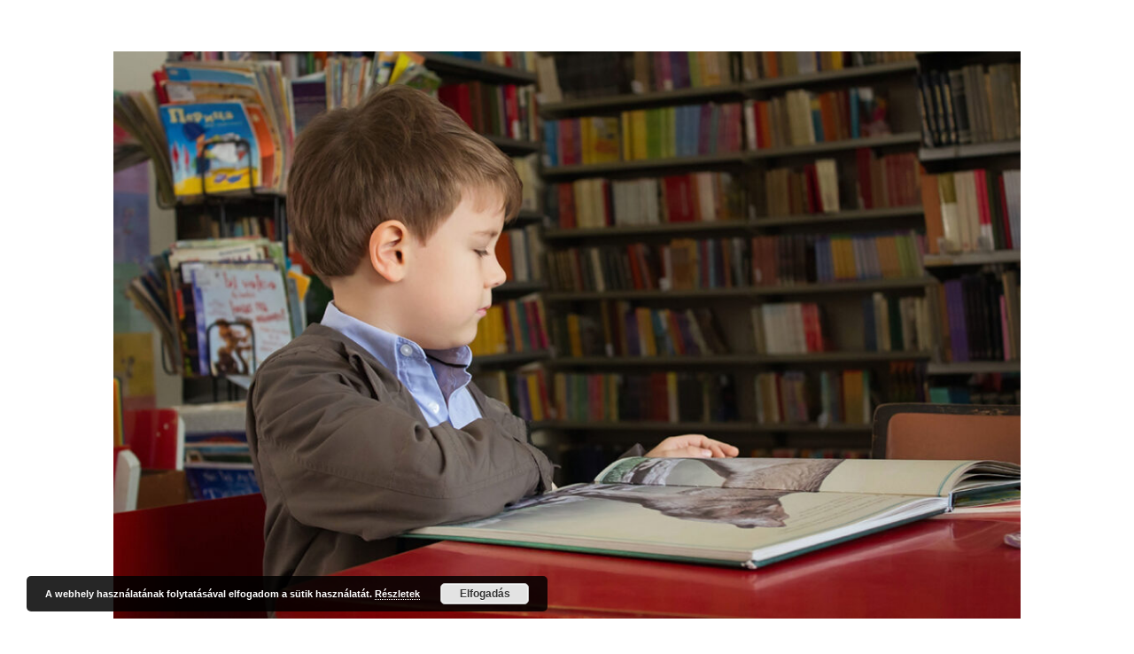

--- FILE ---
content_type: text/html
request_url: https://geropeter.hu/2023/12/
body_size: 17477
content:
<!DOCTYPE html>
<html lang="hu">
<head>
<meta charset="UTF-8" />
<meta http-equiv="X-UA-Compatible" content="IE=edge">
<link rel="pingback" href="https://geropeter.hu/xmlrpc.php" />
<script type="text/javascript">
document.documentElement.className = 'js';
</script>
<link rel="preconnect" href="https://fonts.gstatic.com" crossorigin /><meta name='robots' content='noindex, follow' />
<script type="text/javascript">
let jqueryParams=[],jQuery=function(r){return jqueryParams=[...jqueryParams,r],jQuery},$=function(r){return jqueryParams=[...jqueryParams,r],$};window.jQuery=jQuery,window.$=jQuery;let customHeadScripts=!1;jQuery.fn=jQuery.prototype={},$.fn=jQuery.prototype={},jQuery.noConflict=function(r){if(window.jQuery)return jQuery=window.jQuery,$=window.jQuery,customHeadScripts=!0,jQuery.noConflict},jQuery.ready=function(r){jqueryParams=[...jqueryParams,r]},$.ready=function(r){jqueryParams=[...jqueryParams,r]},jQuery.load=function(r){jqueryParams=[...jqueryParams,r]},$.load=function(r){jqueryParams=[...jqueryParams,r]},jQuery.fn.ready=function(r){jqueryParams=[...jqueryParams,r]},$.fn.ready=function(r){jqueryParams=[...jqueryParams,r]};</script>
<!-- This site is optimized with the Yoast SEO plugin v21.1 - https://yoast.com/wordpress/plugins/seo/ -->
<title>december 2023 - Gerő Péter</title>
<meta property="og:locale" content="hu_HU" />
<meta property="og:type" content="website" />
<meta property="og:title" content="december 2023 - Gerő Péter" />
<meta property="og:url" content="https://geropeter.hu/2023/12/" />
<meta property="og:site_name" content="Gerő Péter" />
<meta name="twitter:card" content="summary_large_image" />
<script type="application/ld+json" class="yoast-schema-graph">{"@context":"https://schema.org","@graph":[{"@type":"CollectionPage","@id":"https://geropeter.hu/2023/12/","url":"https://geropeter.hu/2023/12/","name":"december 2023 - Gerő Péter","isPartOf":{"@id":"https://geropeter.hu/#website"},"primaryImageOfPage":{"@id":"https://geropeter.hu/2023/12/#primaryimage"},"image":{"@id":"https://geropeter.hu/2023/12/#primaryimage"},"thumbnailUrl":"https://geropeter.hu/wp-content/uploads/2021/08/anita-jankovic-162ppyjclxm-unsplashk.jpg","breadcrumb":{"@id":"https://geropeter.hu/2023/12/#breadcrumb"},"inLanguage":"hu"},{"@type":"ImageObject","inLanguage":"hu","@id":"https://geropeter.hu/2023/12/#primaryimage","url":"https://geropeter.hu/wp-content/uploads/2021/08/anita-jankovic-162ppyjclxm-unsplashk.jpg","contentUrl":"https://geropeter.hu/wp-content/uploads/2021/08/anita-jankovic-162ppyjclxm-unsplashk.jpg","width":1200,"height":800},{"@type":"BreadcrumbList","@id":"https://geropeter.hu/2023/12/#breadcrumb","itemListElement":[{"@type":"ListItem","position":1,"name":"Kezdőlap","item":"https://geropeter.hu/"},{"@type":"ListItem","position":2,"name":"Archívumban december 2023"}]},{"@type":"WebSite","@id":"https://geropeter.hu/#website","url":"https://geropeter.hu/","name":"Gerő Péter","description":"Gerő Péter munkássága","publisher":{"@id":"https://geropeter.hu/#/schema/person/c5b2fd57d68426cfd7057e16d6edb7af"},"potentialAction":[{"@type":"SearchAction","target":{"@type":"EntryPoint","urlTemplate":"https://geropeter.hu/?s={search_term_string}"},"query-input":"required name=search_term_string"}],"inLanguage":"hu"},{"@type":["Person","Organization"],"@id":"https://geropeter.hu/#/schema/person/c5b2fd57d68426cfd7057e16d6edb7af","name":"Dr. Gerő Péter","image":{"@type":"ImageObject","inLanguage":"hu","@id":"https://geropeter.hu/#/schema/person/image/","url":"https://secure.gravatar.com/avatar/8c3dd98d30bcbda7db38e2b4e49b0caa?s=96&r=g","contentUrl":"https://secure.gravatar.com/avatar/8c3dd98d30bcbda7db38e2b4e49b0caa?s=96&r=g","caption":"Dr. Gerő Péter"},"logo":{"@id":"https://geropeter.hu/#/schema/person/image/"},"description":"https://hu.wikipedia.org/wiki/Ger%C5%91_P%C3%A9ter_(tan%C3%A1r)","sameAs":["https://geropeter.hu/a-dolgozoszobamban/elethelyzethez-igazitott-tanulas/","https://www.facebook.com/sziatanarur"]}]}</script>
<!-- / Yoast SEO plugin. -->
<link rel='dns-prefetch' href='//www.googletagmanager.com' />
<link rel='dns-prefetch' href='//fonts.googleapis.com' />
<link rel="alternate" type="application/rss+xml" title="Gerő Péter &raquo; hírcsatorna" href="https://geropeter.hu/feed/" />
<link rel="alternate" type="application/rss+xml" title="Gerő Péter &raquo; hozzászólás hírcsatorna" href="https://geropeter.hu/comments/feed/" />
<meta content="Gerő Péter v.1.0" name="generator"/><style id='wp-block-library-theme-inline-css' type='text/css'>
.wp-block-audio figcaption{color:#555;font-size:13px;text-align:center}.is-dark-theme .wp-block-audio figcaption{color:hsla(0,0%,100%,.65)}.wp-block-audio{margin:0 0 1em}.wp-block-code{border:1px solid #ccc;border-radius:4px;font-family:Menlo,Consolas,monaco,monospace;padding:.8em 1em}.wp-block-embed figcaption{color:#555;font-size:13px;text-align:center}.is-dark-theme .wp-block-embed figcaption{color:hsla(0,0%,100%,.65)}.wp-block-embed{margin:0 0 1em}.blocks-gallery-caption{color:#555;font-size:13px;text-align:center}.is-dark-theme .blocks-gallery-caption{color:hsla(0,0%,100%,.65)}.wp-block-image figcaption{color:#555;font-size:13px;text-align:center}.is-dark-theme .wp-block-image figcaption{color:hsla(0,0%,100%,.65)}.wp-block-image{margin:0 0 1em}.wp-block-pullquote{border-bottom:4px solid;border-top:4px solid;color:currentColor;margin-bottom:1.75em}.wp-block-pullquote cite,.wp-block-pullquote footer,.wp-block-pullquote__citation{color:currentColor;font-size:.8125em;font-style:normal;text-transform:uppercase}.wp-block-quote{border-left:.25em solid;margin:0 0 1.75em;padding-left:1em}.wp-block-quote cite,.wp-block-quote footer{color:currentColor;font-size:.8125em;font-style:normal;position:relative}.wp-block-quote.has-text-align-right{border-left:none;border-right:.25em solid;padding-left:0;padding-right:1em}.wp-block-quote.has-text-align-center{border:none;padding-left:0}.wp-block-quote.is-large,.wp-block-quote.is-style-large,.wp-block-quote.is-style-plain{border:none}.wp-block-search .wp-block-search__label{font-weight:700}.wp-block-search__button{border:1px solid #ccc;padding:.375em .625em}:where(.wp-block-group.has-background){padding:1.25em 2.375em}.wp-block-separator.has-css-opacity{opacity:.4}.wp-block-separator{border:none;border-bottom:2px solid;margin-left:auto;margin-right:auto}.wp-block-separator.has-alpha-channel-opacity{opacity:1}.wp-block-separator:not(.is-style-wide):not(.is-style-dots){width:100px}.wp-block-separator.has-background:not(.is-style-dots){border-bottom:none;height:1px}.wp-block-separator.has-background:not(.is-style-wide):not(.is-style-dots){height:2px}.wp-block-table{margin:0 0 1em}.wp-block-table td,.wp-block-table th{word-break:normal}.wp-block-table figcaption{color:#555;font-size:13px;text-align:center}.is-dark-theme .wp-block-table figcaption{color:hsla(0,0%,100%,.65)}.wp-block-video figcaption{color:#555;font-size:13px;text-align:center}.is-dark-theme .wp-block-video figcaption{color:hsla(0,0%,100%,.65)}.wp-block-video{margin:0 0 1em}.wp-block-template-part.has-background{margin-bottom:0;margin-top:0;padding:1.25em 2.375em}
</style>
<!-- <link rel='stylesheet' id='gutenberg-pdfjs-css' href='https://geropeter.hu/wp-content/plugins/pdfjs-viewer-shortcode/inc/../blocks/dist/style.css?ver=2.1.8' type='text/css' media='all' /> -->
<link rel="stylesheet" type="text/css" href="//geropeter.hu/wp-content/cache/wpfc-minified/d3otcpce/fjo6m.css" media="all"/>
<style id='global-styles-inline-css' type='text/css'>
body{--wp--preset--color--black: #000000;--wp--preset--color--cyan-bluish-gray: #abb8c3;--wp--preset--color--white: #ffffff;--wp--preset--color--pale-pink: #f78da7;--wp--preset--color--vivid-red: #cf2e2e;--wp--preset--color--luminous-vivid-orange: #ff6900;--wp--preset--color--luminous-vivid-amber: #fcb900;--wp--preset--color--light-green-cyan: #7bdcb5;--wp--preset--color--vivid-green-cyan: #00d084;--wp--preset--color--pale-cyan-blue: #8ed1fc;--wp--preset--color--vivid-cyan-blue: #0693e3;--wp--preset--color--vivid-purple: #9b51e0;--wp--preset--gradient--vivid-cyan-blue-to-vivid-purple: linear-gradient(135deg,rgba(6,147,227,1) 0%,rgb(155,81,224) 100%);--wp--preset--gradient--light-green-cyan-to-vivid-green-cyan: linear-gradient(135deg,rgb(122,220,180) 0%,rgb(0,208,130) 100%);--wp--preset--gradient--luminous-vivid-amber-to-luminous-vivid-orange: linear-gradient(135deg,rgba(252,185,0,1) 0%,rgba(255,105,0,1) 100%);--wp--preset--gradient--luminous-vivid-orange-to-vivid-red: linear-gradient(135deg,rgba(255,105,0,1) 0%,rgb(207,46,46) 100%);--wp--preset--gradient--very-light-gray-to-cyan-bluish-gray: linear-gradient(135deg,rgb(238,238,238) 0%,rgb(169,184,195) 100%);--wp--preset--gradient--cool-to-warm-spectrum: linear-gradient(135deg,rgb(74,234,220) 0%,rgb(151,120,209) 20%,rgb(207,42,186) 40%,rgb(238,44,130) 60%,rgb(251,105,98) 80%,rgb(254,248,76) 100%);--wp--preset--gradient--blush-light-purple: linear-gradient(135deg,rgb(255,206,236) 0%,rgb(152,150,240) 100%);--wp--preset--gradient--blush-bordeaux: linear-gradient(135deg,rgb(254,205,165) 0%,rgb(254,45,45) 50%,rgb(107,0,62) 100%);--wp--preset--gradient--luminous-dusk: linear-gradient(135deg,rgb(255,203,112) 0%,rgb(199,81,192) 50%,rgb(65,88,208) 100%);--wp--preset--gradient--pale-ocean: linear-gradient(135deg,rgb(255,245,203) 0%,rgb(182,227,212) 50%,rgb(51,167,181) 100%);--wp--preset--gradient--electric-grass: linear-gradient(135deg,rgb(202,248,128) 0%,rgb(113,206,126) 100%);--wp--preset--gradient--midnight: linear-gradient(135deg,rgb(2,3,129) 0%,rgb(40,116,252) 100%);--wp--preset--font-size--small: 13px;--wp--preset--font-size--medium: 20px;--wp--preset--font-size--large: 36px;--wp--preset--font-size--x-large: 42px;--wp--preset--spacing--20: 0.44rem;--wp--preset--spacing--30: 0.67rem;--wp--preset--spacing--40: 1rem;--wp--preset--spacing--50: 1.5rem;--wp--preset--spacing--60: 2.25rem;--wp--preset--spacing--70: 3.38rem;--wp--preset--spacing--80: 5.06rem;--wp--preset--shadow--natural: 6px 6px 9px rgba(0, 0, 0, 0.2);--wp--preset--shadow--deep: 12px 12px 50px rgba(0, 0, 0, 0.4);--wp--preset--shadow--sharp: 6px 6px 0px rgba(0, 0, 0, 0.2);--wp--preset--shadow--outlined: 6px 6px 0px -3px rgba(255, 255, 255, 1), 6px 6px rgba(0, 0, 0, 1);--wp--preset--shadow--crisp: 6px 6px 0px rgba(0, 0, 0, 1);}body { margin: 0;--wp--style--global--content-size: 823px;--wp--style--global--wide-size: 1080px; }.wp-site-blocks > .alignleft { float: left; margin-right: 2em; }.wp-site-blocks > .alignright { float: right; margin-left: 2em; }.wp-site-blocks > .aligncenter { justify-content: center; margin-left: auto; margin-right: auto; }:where(.is-layout-flex){gap: 0.5em;}:where(.is-layout-grid){gap: 0.5em;}body .is-layout-flow > .alignleft{float: left;margin-inline-start: 0;margin-inline-end: 2em;}body .is-layout-flow > .alignright{float: right;margin-inline-start: 2em;margin-inline-end: 0;}body .is-layout-flow > .aligncenter{margin-left: auto !important;margin-right: auto !important;}body .is-layout-constrained > .alignleft{float: left;margin-inline-start: 0;margin-inline-end: 2em;}body .is-layout-constrained > .alignright{float: right;margin-inline-start: 2em;margin-inline-end: 0;}body .is-layout-constrained > .aligncenter{margin-left: auto !important;margin-right: auto !important;}body .is-layout-constrained > :where(:not(.alignleft):not(.alignright):not(.alignfull)){max-width: var(--wp--style--global--content-size);margin-left: auto !important;margin-right: auto !important;}body .is-layout-constrained > .alignwide{max-width: var(--wp--style--global--wide-size);}body .is-layout-flex{display: flex;}body .is-layout-flex{flex-wrap: wrap;align-items: center;}body .is-layout-flex > *{margin: 0;}body .is-layout-grid{display: grid;}body .is-layout-grid > *{margin: 0;}body{padding-top: 0px;padding-right: 0px;padding-bottom: 0px;padding-left: 0px;}.wp-element-button, .wp-block-button__link{background-color: #32373c;border-width: 0;color: #fff;font-family: inherit;font-size: inherit;line-height: inherit;padding: calc(0.667em + 2px) calc(1.333em + 2px);text-decoration: none;}.has-black-color{color: var(--wp--preset--color--black) !important;}.has-cyan-bluish-gray-color{color: var(--wp--preset--color--cyan-bluish-gray) !important;}.has-white-color{color: var(--wp--preset--color--white) !important;}.has-pale-pink-color{color: var(--wp--preset--color--pale-pink) !important;}.has-vivid-red-color{color: var(--wp--preset--color--vivid-red) !important;}.has-luminous-vivid-orange-color{color: var(--wp--preset--color--luminous-vivid-orange) !important;}.has-luminous-vivid-amber-color{color: var(--wp--preset--color--luminous-vivid-amber) !important;}.has-light-green-cyan-color{color: var(--wp--preset--color--light-green-cyan) !important;}.has-vivid-green-cyan-color{color: var(--wp--preset--color--vivid-green-cyan) !important;}.has-pale-cyan-blue-color{color: var(--wp--preset--color--pale-cyan-blue) !important;}.has-vivid-cyan-blue-color{color: var(--wp--preset--color--vivid-cyan-blue) !important;}.has-vivid-purple-color{color: var(--wp--preset--color--vivid-purple) !important;}.has-black-background-color{background-color: var(--wp--preset--color--black) !important;}.has-cyan-bluish-gray-background-color{background-color: var(--wp--preset--color--cyan-bluish-gray) !important;}.has-white-background-color{background-color: var(--wp--preset--color--white) !important;}.has-pale-pink-background-color{background-color: var(--wp--preset--color--pale-pink) !important;}.has-vivid-red-background-color{background-color: var(--wp--preset--color--vivid-red) !important;}.has-luminous-vivid-orange-background-color{background-color: var(--wp--preset--color--luminous-vivid-orange) !important;}.has-luminous-vivid-amber-background-color{background-color: var(--wp--preset--color--luminous-vivid-amber) !important;}.has-light-green-cyan-background-color{background-color: var(--wp--preset--color--light-green-cyan) !important;}.has-vivid-green-cyan-background-color{background-color: var(--wp--preset--color--vivid-green-cyan) !important;}.has-pale-cyan-blue-background-color{background-color: var(--wp--preset--color--pale-cyan-blue) !important;}.has-vivid-cyan-blue-background-color{background-color: var(--wp--preset--color--vivid-cyan-blue) !important;}.has-vivid-purple-background-color{background-color: var(--wp--preset--color--vivid-purple) !important;}.has-black-border-color{border-color: var(--wp--preset--color--black) !important;}.has-cyan-bluish-gray-border-color{border-color: var(--wp--preset--color--cyan-bluish-gray) !important;}.has-white-border-color{border-color: var(--wp--preset--color--white) !important;}.has-pale-pink-border-color{border-color: var(--wp--preset--color--pale-pink) !important;}.has-vivid-red-border-color{border-color: var(--wp--preset--color--vivid-red) !important;}.has-luminous-vivid-orange-border-color{border-color: var(--wp--preset--color--luminous-vivid-orange) !important;}.has-luminous-vivid-amber-border-color{border-color: var(--wp--preset--color--luminous-vivid-amber) !important;}.has-light-green-cyan-border-color{border-color: var(--wp--preset--color--light-green-cyan) !important;}.has-vivid-green-cyan-border-color{border-color: var(--wp--preset--color--vivid-green-cyan) !important;}.has-pale-cyan-blue-border-color{border-color: var(--wp--preset--color--pale-cyan-blue) !important;}.has-vivid-cyan-blue-border-color{border-color: var(--wp--preset--color--vivid-cyan-blue) !important;}.has-vivid-purple-border-color{border-color: var(--wp--preset--color--vivid-purple) !important;}.has-vivid-cyan-blue-to-vivid-purple-gradient-background{background: var(--wp--preset--gradient--vivid-cyan-blue-to-vivid-purple) !important;}.has-light-green-cyan-to-vivid-green-cyan-gradient-background{background: var(--wp--preset--gradient--light-green-cyan-to-vivid-green-cyan) !important;}.has-luminous-vivid-amber-to-luminous-vivid-orange-gradient-background{background: var(--wp--preset--gradient--luminous-vivid-amber-to-luminous-vivid-orange) !important;}.has-luminous-vivid-orange-to-vivid-red-gradient-background{background: var(--wp--preset--gradient--luminous-vivid-orange-to-vivid-red) !important;}.has-very-light-gray-to-cyan-bluish-gray-gradient-background{background: var(--wp--preset--gradient--very-light-gray-to-cyan-bluish-gray) !important;}.has-cool-to-warm-spectrum-gradient-background{background: var(--wp--preset--gradient--cool-to-warm-spectrum) !important;}.has-blush-light-purple-gradient-background{background: var(--wp--preset--gradient--blush-light-purple) !important;}.has-blush-bordeaux-gradient-background{background: var(--wp--preset--gradient--blush-bordeaux) !important;}.has-luminous-dusk-gradient-background{background: var(--wp--preset--gradient--luminous-dusk) !important;}.has-pale-ocean-gradient-background{background: var(--wp--preset--gradient--pale-ocean) !important;}.has-electric-grass-gradient-background{background: var(--wp--preset--gradient--electric-grass) !important;}.has-midnight-gradient-background{background: var(--wp--preset--gradient--midnight) !important;}.has-small-font-size{font-size: var(--wp--preset--font-size--small) !important;}.has-medium-font-size{font-size: var(--wp--preset--font-size--medium) !important;}.has-large-font-size{font-size: var(--wp--preset--font-size--large) !important;}.has-x-large-font-size{font-size: var(--wp--preset--font-size--x-large) !important;}
.wp-block-navigation a:where(:not(.wp-element-button)){color: inherit;}
:where(.wp-block-post-template.is-layout-flex){gap: 1.25em;}:where(.wp-block-post-template.is-layout-grid){gap: 1.25em;}
:where(.wp-block-columns.is-layout-flex){gap: 2em;}:where(.wp-block-columns.is-layout-grid){gap: 2em;}
.wp-block-pullquote{font-size: 1.5em;line-height: 1.6;}
</style>
<!-- <link rel='stylesheet' id='contact-form-7-css' href='https://geropeter.hu/wp-content/plugins/contact-form-7/includes/css/styles.css?ver=5.8' type='text/css' media='all' /> -->
<!-- <link rel='stylesheet' id='crp-style-rounded-thumbs-css' href='https://geropeter.hu/wp-content/plugins/contextual-related-posts/css/rounded-thumbs.min.css?ver=3.3.4' type='text/css' media='all' /> -->
<link rel="stylesheet" type="text/css" href="//geropeter.hu/wp-content/cache/wpfc-minified/que7542z/9u9pe.css" media="all"/>
<style id='crp-style-rounded-thumbs-inline-css' type='text/css'>
.crp_related.crp-rounded-thumbs a {
width: 175px;
height: 175px;
text-decoration: none;
}
.crp_related.crp-rounded-thumbs img {
max-width: 175px;
margin: auto;
}
.crp_related.crp-rounded-thumbs .crp_title {
width: 100%;
}
</style>
<!-- <link rel='stylesheet' id='cool-tag-cloud-css' href='https://geropeter.hu/wp-content/plugins/cool-tag-cloud/inc/cool-tag-cloud.css?ver=2.25' type='text/css' media='all' /> -->
<!-- <link rel='stylesheet' id='sfwppa-public-style-css' href='https://geropeter.hu/wp-content/plugins/styles-for-wp-pagenavi-addon/assets/css/sfwppa-style.css?ver=1.2.1' type='text/css' media='all' /> -->
<!-- <link rel='stylesheet' id='wpcf7-redirect-script-frontend-css' href='https://geropeter.hu/wp-content/plugins/wpcf7-redirect/build/css/wpcf7-redirect-frontend.min.css?ver=1.1' type='text/css' media='all' /> -->
<!-- <link rel='stylesheet' id='wp-pagenavi-css' href='https://geropeter.hu/wp-content/plugins/wp-pagenavi/pagenavi-css.css?ver=2.70' type='text/css' media='all' /> -->
<!-- <link rel='stylesheet' id='et_monarch-css-css' href='https://geropeter.hu/wp-content/plugins/monarch/css/style.css?ver=1.4.14' type='text/css' media='all' /> -->
<link rel="stylesheet" type="text/css" href="//geropeter.hu/wp-content/cache/wpfc-minified/8z3c4nl9/9u9pe.css" media="all"/>
<link rel='stylesheet' id='et-gf-open-sans-css' href='https://fonts.googleapis.com/css?family=Open+Sans:400,700' type='text/css' media='all' />
<!-- <link rel='stylesheet' id='divi-breadcrumbs-styles-css' href='https://geropeter.hu/wp-content/plugins/breadcrumbs-divi-module/styles/style.min.css?ver=1.2.1' type='text/css' media='all' /> -->
<!-- <link rel='stylesheet' id='learnpress-widgets-css' href='https://geropeter.hu/wp-content/plugins/learnpress/assets/css/widgets.min.css?ver=4.2.5.4' type='text/css' media='all' /> -->
<!-- <link rel='stylesheet' id='divi-style-parent-css' href='https://geropeter.hu/wp-content/themes/Divi/style-static.min.css?ver=4.27.5' type='text/css' media='all' /> -->
<!-- <link rel='stylesheet' id='divi-style-pum-css' href='https://geropeter.hu/wp-content/themes/gero-peter/style.css?ver=4.27.5' type='text/css' media='all' /> -->
<link rel="stylesheet" type="text/css" href="//geropeter.hu/wp-content/cache/wpfc-minified/79bkhyeg/fgnug.css" media="all"/>
<script src='//geropeter.hu/wp-content/cache/wpfc-minified/qsyezpfz/9u9pe.js' type="text/javascript"></script>
<!-- <script type="text/javascript" src="https://geropeter.hu/wp-includes/js/jquery/jquery.min.js?ver=3.7.1" id="jquery-core-js"></script> -->
<!-- <script type="text/javascript" src="https://geropeter.hu/wp-includes/js/jquery/jquery-migrate.min.js?ver=3.4.1" id="jquery-migrate-js"></script> -->
<script type="text/javascript" id="jquery-js-after">
/* <![CDATA[ */
jqueryParams.length&&$.each(jqueryParams,function(e,r){if("function"==typeof r){var n=String(r);n.replace("$","jQuery");var a=new Function("return "+n)();$(document).ready(a)}});
/* ]]> */
</script>
<!-- Google Analytics snippet added by Site Kit -->
<script type="text/javascript" src="https://www.googletagmanager.com/gtag/js?id=UA-147459490-1" id="google_gtagjs-js" async></script>
<script type="text/javascript" id="google_gtagjs-js-after">
/* <![CDATA[ */
window.dataLayer = window.dataLayer || [];function gtag(){dataLayer.push(arguments);}
gtag('set', 'linker', {"domains":["geropeter.hu"]} );
gtag("js", new Date());
gtag("set", "developer_id.dZTNiMT", true);
gtag("config", "UA-147459490-1", {"anonymize_ip":true});
/* ]]> */
</script>
<!-- End Google Analytics snippet added by Site Kit -->
<link rel="https://api.w.org/" href="https://geropeter.hu/wp-json/" /><link rel="EditURI" type="application/rsd+xml" title="RSD" href="https://geropeter.hu/xmlrpc.php?rsd" />
<meta name="generator" content="WordPress 6.4.7" />
<meta name="generator" content="Site Kit by Google 1.109.0" />		<style id="learn-press-custom-css">
:root {
--lp-cotainer-max-with: 1290px;
--lp-cotainer-padding: 2rem;
--lp-primary-color: #ffb606;
--lp-secondary-color: #442e66;
}
</style>
<style type="text/css" id="et-social-custom-css">
</style><meta name="viewport" content="width=device-width, initial-scale=1.0, maximum-scale=1.0, user-scalable=0" /><script>
(function($) {
$(document).ready(function() {
$(window).resize(function() {
$('.et_blog_grid_equal_height').each(function() {
equalise_articles($(this));
});
});
$('.et_blog_grid_equal_height').each(function() {
var blog = $(this);
equalise_articles($(this));
var observer = new MutationObserver(function(mutations) {
equalise_articles(blog);
});
var config = {
subtree: true,
childList: true 
};
observer.observe(blog[0], config);
});
function equalise_articles(blog) {
var articles = blog.find('article');
var heights = [];
articles.each(function() {
var height = 0;
height += ($(this).find('.et_pb_image_container, .et_main_video_container').length != 0) ? $(this).find('.et_pb_image_container, .et_main_video_container').outerHeight(true) : 0;
height += $(this).find('.entry-title').outerHeight(true);
height += $(this).find('.post-meta').outerHeight(true); 
height += $(this).find('.post-content').outerHeight(true);    
heights.push(height);
});
var max_height = Math.max.apply(Math,heights); 
articles.each(function() {
$(this).height(max_height);
});
}
$(document).ajaxComplete(function() {
$('.et_blog_grid_equal_height').imagesLoaded().then(function() {
$('.et_blog_grid_equal_height').each(function(){
equalise_articles($(this));
});
});
});
$.fn.imagesLoaded = function() {
var $imgs = this.find('img[src!=""]');
var dfds = [];
if (!$imgs.length) {
return $.Deferred().resolve().promise();
}            
$imgs.each(function(){
var dfd = $.Deferred();
dfds.push(dfd);
var img = new Image();
img.onload = function() {
dfd.resolve();
};
img.onerror = function() {
dfd.resolve(); 
};
img.src = this.src;
});
return $.when.apply($, dfds);
}
});
})(jQuery);
</script><style type="text/css">
/************************************************************
Style-5
************************************************************/		
.sfwppa-navi-style.sfwppa-style-5 .nav-links, .sfwppa-navi-style.sfwppa-style-5 .wp-pagenavi{border:1px solid #ffffff; }		
.sfwppa-navi-style.sfwppa-style-5 .sfwppa-link,
.sfwppa-navi-style.sfwppa-style-5 .sfwppa-current-page,
.sfwppa-navi-style.sfwppa-style-5 .current,
.sfwppa-navi-style.sfwppa-style-5 .sfwppa-pages,
.sfwppa-navi-style.sfwppa-style-5 .sfwppa-extend,
.sfwppa-navi-style.sfwppa-style-5 .page-numbers{color:#000000; border-right: 1px solid #ffffff; font-size: 20px;  }
.sfwppa-navi-style.sfwppa-style-5 span.sfwppa-pages.sfwppa-extend{ border-right: 1px solid #ffffff;}
.sfwppa-navi-style.sfwppa-style-5 .sfwppa-link-previous, .sfwppa-navi-style.sfwppa-style-5 .sfwppa-first{ border-left: 1px solid #ffffff;}
.sfwppa-navi-style.sfwppa-style-5 .current{ background: #ffffff; color:#1e73be;  border-right: 1px solid #ffffff;}
.sfwppa-navi-style.sfwppa-style-5 .sfwppa-link:hover,
.sfwppa-navi-style.sfwppa-style-5 .sfwppa-current-page:hover,
.sfwppa-navi-style.sfwppa-style-5 .sfwppa-extend:hover,
.sfwppa-navi-style.sfwppa-style-5 a.sfwppa-pages:hover,
.sfwppa-navi-style.sfwppa-style-5 a.page-numbers:hover { background: #ffffff; color:#000000;  border-right: 1px solid #ffffff;}
</style>
<link rel="icon" href="https://geropeter.hu/wp-content/uploads/2020/12/cropped-favicon-32x32.png" sizes="32x32" />
<link rel="icon" href="https://geropeter.hu/wp-content/uploads/2020/12/cropped-favicon-192x192.png" sizes="192x192" />
<link rel="apple-touch-icon" href="https://geropeter.hu/wp-content/uploads/2020/12/cropped-favicon-180x180.png" />
<meta name="msapplication-TileImage" content="https://geropeter.hu/wp-content/uploads/2020/12/cropped-favicon-270x270.png" />
<style id="sccss">border:1px solid #ada9a5;border-radius:4px 4px 4px 4px;-moz-border-radius:4px 4px 4px 4px;-webkit-border-radius:4px 4px 4px 4px;padding:4px 6px}.wpcf7 select{padding-right:10px;max-width:90%}.wpcf7 input[type="email"]:hover,.wpcf7 input[type="text"]:hover,.wpcf7 textarea:hover,.wpcf7 select:hover{background:url(images/bg-input-bottom.png) repeat-x bottom left;border:1px solid #000000}.wpcf7 input[type="email"]:focus,.wpcf7 input[type="text"]:focus,.wpcf7 textarea:focus,.wpcf7 select:focus{background:#caddf5;border:1px solid #000000;color:#000}@media screen and (max-width:700px){.wpcf7 label{display:block;margin-bottom:5px;width:100%}}.pressehr{height:20px}#pagination{margin:30px 0 0}#pagination a,#pagination span{display:inline-block;padding:5px}#pagination .counter{margin-right:20px;padding-left:0}.content #pagination .current{color:#000;cursor:default;font-weight:bold}h2.kd-trigger{background:url(images/plus.png) no-repeat 4px 1px;font-size:12px;padding-left:20px}h2.kd-trigger.active{background:url(images/minus.png) no-repeat 4px 1px}.kd-inside{padding-left:20px}#breadcrumb+p{display:none}@media screen and (max-width:1024px){html{-webkit-text-size-adjust:none}}.alpensped-video{margin-left:10px;height:auto;width:176px}.videolink{display:block;position:relative;width:176px}.videolink img{opacity:.9;transition:all .3s ease}.videolink:after{color:#000000;content:"F04B";font-family:'FontAwesome';font-size:40px;left:50%;margin:-5px 0 0 -5px;opacity:.8;position:absolute;text-shadow:0 1px 0 #fff,1px 0 0 #fff,-1px 0 0 #fff,0 -1px 0 #fff;top:50%;transition:all .3s ease}.videolink:hover:after,.videolink:hover img{opacity:1}.videolink:hover:after{font-size:60px;margin:-5px 0 0 -10px}
.et_contact_bottom_container {
float: left !important;
margin-top: 0 !important;
}
input.text, input.title, input[type=email], input[type=password], input[type=tel], input[type=text], select, textarea {
-webkit-appearance: none;
background-color: #eee;
width: 100%;
border-width: 0;
border-radius: 0;
color: #999;
font-size: 14px;
padding: 16px;;
}
.field-webinar {
display: flex;
}
.field-webinar .wpcf7-form-control-wrap {
flex: 0 0 50%;
} 
input[type="text"].contact-field-webinarform {
margin-right: 10px;
}
input[type="email"].contact-field-webinarform {
margin-left: 10px;
}
.webinar-form p {
padding-top:1em;
}</style><!-- <link rel="stylesheet" id="et-divi-customizer-global-cached-inline-styles" href="https://geropeter.hu/wp-content/et-cache/global/et-divi-customizer-global.min.css?ver=1767459395" /> -->
<link rel="stylesheet" type="text/css" href="//geropeter.hu/wp-content/cache/wpfc-minified/1qzgnpcw/9u9pe.css" media="all"/></head>
<body class="archive date sfwppa-navi-style sfwppa-style-5 et_monarch et_button_custom_icon et_pb_button_helper_class et_fullwidth_nav et_fullwidth_secondary_nav et_fixed_nav et_hide_nav et_secondary_nav_enabled et_secondary_nav_two_panels et_primary_nav_dropdown_animation_expand et_secondary_nav_dropdown_animation_fade et_header_style_centered et_pb_footer_columns_1_4__1_2 et_cover_background et_pb_gutter et_pb_gutters3 et_pb_pagebuilder_layout et_smooth_scroll et_right_sidebar et_divi_theme et-db">
<div id="page-container">
<div id="top-header">
<div class="container clearfix">
<div id="et-info">
<a href="mailto:sziatanarur@geropeter.hu"><span id="et-info-email">sziatanarur@geropeter.hu</span></a>
<ul class="et-social-icons">
<li class="et-social-icon et-social-rss">
<a href="https://geropeter.hu/feed/" class="icon">
<span>RSS</span>
</a>
</li>
</ul>				</div>
<div id="et-secondary-menu">
<div class="et_duplicate_social_icons">
<ul class="et-social-icons">
<li class="et-social-icon et-social-rss">
<a href="https://geropeter.hu/feed/" class="icon">
<span>RSS</span>
</a>
</li>
</ul>
</div><ul id="et-secondary-nav" class="menu"><li class="menu-item menu-item-type-post_type menu-item-object-page menu-item-home menu-item-40"><a href="https://geropeter.hu/">Kezdőlap</a></li>
<li class="menu-item menu-item-type-post_type menu-item-object-page menu-item-has-children menu-item-1820"><a href="https://geropeter.hu/a-dolgozoszobamban/">A dolgozószobámban</a>
<ul class="sub-menu">
<li class="menu-item menu-item-type-post_type menu-item-object-page menu-item-has-children menu-item-7023"><a href="https://geropeter.hu/a-dolgozoszobamban/a-nyilvanossag-elott/">A nyilvánosság előtt</a>
<ul class="sub-menu">
<li class="menu-item menu-item-type-post_type menu-item-object-page menu-item-1877"><a href="https://geropeter.hu/a-dolgozoszobamban/a-nyilvanossag-elott/szia-tanar-ur-a-radio-bezs-ben/">„Szia, Tanár Úr!” a Rádió Bézs-ben</a></li>
<li class="menu-item menu-item-type-post_type menu-item-object-page menu-item-2147"><a href="https://geropeter.hu/a-dolgozoszobamban/a-nyilvanossag-elott/buborekrepeszto/">„Buborékrepesztő” a Civil Rádióban</a></li>
<li class="menu-item menu-item-type-post_type menu-item-object-page menu-item-7024"><a href="https://geropeter.hu/a-dolgozoszobamban/a-nyilvanossag-elott/buborekrepeszto-a-radio-bezs-es-a-civil-radio-egyuttmukodeseben/">„Buborékrepesztő” a Rádió Bézs és a Civil Rádió együttműködésében</a></li>
<li class="menu-item menu-item-type-post_type menu-item-object-page menu-item-7792"><a href="https://geropeter.hu/a-dolgozoszobamban/a-nyilvanossag-elott/szia-tanar-ur-a-radio-bezs-es-a-civil-radio-egyuttmukodeseben/">„Szia, Tanár Úr!” a Rádió Bézs és a Civil Rádió együttműködésében</a></li>
<li class="menu-item menu-item-type-post_type menu-item-object-page menu-item-7025"><a href="https://geropeter.hu/a-dolgozoszobamban/a-nyilvanossag-elott/peter-a-tanarbacsi-a-nepszavaban/">„Péter, a tanárbácsi” a Népszavában</a></li>
</ul>
</li>
<li class="menu-item menu-item-type-post_type menu-item-object-page menu-item-7026"><a href="https://geropeter.hu/a-dolgozoszobamban/media-megjeleneseim-masoknal/">Média-megjelenéseim másoknál</a></li>
<li class="menu-item menu-item-type-post_type menu-item-object-page menu-item-1787"><a href="https://geropeter.hu/a-dolgozoszobamban/elethelyzethez-igazitott-tanulas/">Élethelyzethez Igazított Tanulás</a></li>
<li class="menu-item menu-item-type-post_type menu-item-object-page menu-item-has-children menu-item-1878"><a href="https://geropeter.hu/a-dolgozoszobamban/tanulas-pedagogia-es-andragogia/">Tanulás; pedagógia és andragógia</a>
<ul class="sub-menu">
<li class="menu-item menu-item-type-post_type menu-item-object-page menu-item-1747"><a href="https://geropeter.hu/tanitani-tanulunk-otthon-tanito-szuloknek/">Tanítani tanulunk (otthon tanító szülőknek)</a></li>
<li class="menu-item menu-item-type-custom menu-item-object-custom menu-item-7671"><a href="https://geropeter.hu/szakdolgozat-iras-tanacsadas-mentoralas">Írj kiváló szakdolgozatot!</a></li>
</ul>
</li>
<li class="menu-item menu-item-type-post_type menu-item-object-page menu-item-1871"><a href="https://geropeter.hu/a-dolgozoszobamban/mondd-csak-apu/">Mondd csak, Apu!</a></li>
</ul>
</li>
<li class="menu-item menu-item-type-post_type menu-item-object-page menu-item-has-children menu-item-1821"><a href="https://geropeter.hu/a-gondolataimban/">A gondolataimban</a>
<ul class="sub-menu">
<li class="menu-item menu-item-type-post_type menu-item-object-page menu-item-9906"><a href="https://geropeter.hu/erdekessegek/">Érdekességek</a></li>
<li class="menu-item menu-item-type-post_type menu-item-object-page menu-item-1708"><a href="https://geropeter.hu/a-gondolataimban/az-ertekekrol/">Az értékekről</a></li>
<li class="menu-item menu-item-type-post_type menu-item-object-page menu-item-1717"><a href="https://geropeter.hu/a-gondolataimban/ahogyan-a-piros-torpe-latja/">Ahogyan a piros törpe látja</a></li>
<li class="menu-item menu-item-type-post_type menu-item-object-page menu-item-1736"><a href="https://geropeter.hu/a-gondolataimban/kulturak-ki-es-bevandorlas/">Kultúrák; ki- és bevándorlás</a></li>
<li class="menu-item menu-item-type-post_type menu-item-object-page menu-item-has-children menu-item-1740"><a href="https://geropeter.hu/a-gondolataimban/a-suketek-beszelgeteserol/">A süketek beszélgetéséről</a>
<ul class="sub-menu">
<li class="menu-item menu-item-type-post_type menu-item-object-page menu-item-10969"><a href="https://geropeter.hu/a-gondolataimban/a-suketek-beszelgeteserol/jelentosen-konnyebb-helyesen-valaszolnunk-ha-ertjuk-a-kerdest/">Jelentősen könnyebb helyesen válaszolnunk, ha értjük a kérdést</a></li>
<li class="menu-item menu-item-type-post_type menu-item-object-page menu-item-10975"><a href="https://geropeter.hu/a-gondolataimban/a-suketek-beszelgeteserol/karinthy-teves-kovetkeztetese/">Karinthy téves következtetése</a></li>
<li class="menu-item menu-item-type-post_type menu-item-object-page menu-item-10988"><a href="https://geropeter.hu/a-gondolataimban/a-suketek-beszelgeteserol/ugy-van-mert-ugy-mondjak/">Úgy van, mert úgy mondják?</a></li>
</ul>
</li>
<li class="menu-item menu-item-type-post_type menu-item-object-page menu-item-1757"><a href="https://geropeter.hu/a-gondolataimban/tarsadalomepites/">Társadalomépítés</a></li>
<li class="menu-item menu-item-type-post_type menu-item-object-page menu-item-1774"><a href="https://geropeter.hu/a-gondolataimban/emlekek-tortenetek/">Emlékek, történetek</a></li>
<li class="menu-item menu-item-type-post_type menu-item-object-page menu-item-1779"><a href="https://geropeter.hu/a-gondolataimban/mozaikdarabok/">Mozaikdarabok</a></li>
</ul>
</li>
<li class="menu-item menu-item-type-post_type menu-item-object-page menu-item-has-children menu-item-9101"><a href="https://geropeter.hu/szia-tanar-ur-podcast/">Szia Tanár Úr Podcast</a>
<ul class="sub-menu">
<li class="menu-item menu-item-type-post_type menu-item-object-post menu-item-10376"><a href="https://geropeter.hu/vallalkozoi-elet-a-kulisszak-mogott/">14. Vállalkozói élet – a kulisszák mögött</a></li>
<li class="menu-item menu-item-type-post_type menu-item-object-post menu-item-10351"><a href="https://geropeter.hu/vallalkozo-vagy-cegtulajdonos-nem-ugyanaz/">13. Vállalkozó vagy cégtulajdonos – nem ugyanaz!</a></li>
<li class="menu-item menu-item-type-post_type menu-item-object-post menu-item-10231"><a href="https://geropeter.hu/milyen-lehetosegei-vannak-annak-akinek-nincsenek-lehetosegei/">12. Milyen lehetőségei vannak annak, akinek nincsenek lehetőségei?</a></li>
<li class="menu-item menu-item-type-post_type menu-item-object-post menu-item-10205"><a href="https://geropeter.hu/az-onfoglalkoztatastol-a-ceges-profitig/">11. Az önfoglalkoztatástól a céges profitig</a></li>
<li class="menu-item menu-item-type-post_type menu-item-object-post menu-item-10160"><a href="https://geropeter.hu/foglalkoztatas-es-onfoglalkoztatas/">10. Foglalkoztatás és önfoglalkoztatás</a></li>
<li class="menu-item menu-item-type-post_type menu-item-object-post menu-item-10071"><a href="https://geropeter.hu/jo-adossag-rossz-adossag/">9. Jó adósság, rossz adósság</a></li>
<li class="menu-item menu-item-type-post_type menu-item-object-post menu-item-10016"><a href="https://geropeter.hu/legalabb-azt-tudjuk-hogy-mi-mindent-nem-tudunk/">8. Legalább azt tudjuk, hogy mi mindent nem tudunk!</a></li>
<li class="menu-item menu-item-type-post_type menu-item-object-post menu-item-9957"><a href="https://geropeter.hu/hogyan-tajekozodik-aki-nem-tajekozodik/">7. Hogyan tájékozódik, aki nem tájékozódik?</a></li>
<li class="menu-item menu-item-type-post_type menu-item-object-post menu-item-9505"><a href="https://geropeter.hu/mennyit-er-a-penzunk-es-miert-nem-annyit/">6. Mennyit ér a pénzünk és miért nem annyit?</a></li>
<li class="menu-item menu-item-type-post_type menu-item-object-post menu-item-9319"><a href="https://geropeter.hu/penzugyeink-jarjunk-a-vegere/">5. Pénzügyeink: járjunk a végére!</a></li>
<li class="menu-item menu-item-type-post_type menu-item-object-post menu-item-9314"><a href="https://geropeter.hu/kriptovaluta-mindenkinek-minden-nap-penzugyi-kisokos-4-resz/">4. Kriptovaluta: mindenkinek, minden nap? – Pénzügyi Kisokos 4. rész</a></li>
<li class="menu-item menu-item-type-post_type menu-item-object-post menu-item-9233"><a href="https://geropeter.hu/annyi-mindent-hall-az-ember-a-kriptovalutakrol-penzugyi-kisokos-3-resz/">3.Annyi mindent hall az ember a kriptovalutákról – Pénzügyi Kisokos 3.rész</a></li>
<li class="menu-item menu-item-type-post_type menu-item-object-post menu-item-9169"><a href="https://geropeter.hu/blokklanc-bloff-vagy-forradalom-penzugyi-kisokos-2-resz/">2.Blokklánc: blöff vagy forradalom? – Pénzügyi Kisokos 2.rész</a></li>
<li class="menu-item menu-item-type-post_type menu-item-object-post menu-item-9111"><a href="https://geropeter.hu/mi-tortenhet-a-penzunkkel-penzugyi-kisokos-1/">1.Mi történhet a pénzünkkel? – Pénzügyi Kisokos 1.rész</a></li>
</ul>
</li>
</ul>				</div>
</div>
</div>
<header id="main-header" data-height-onload="113">
<div class="container clearfix et_menu_container">
<div class="logo_container">
<span class="logo_helper"></span>
<a href="https://geropeter.hu/">
<img src="https://geropeter.hu/wp-content/uploads/2020/12/logo.png" width="359" height="134" alt="Gerő Péter" id="logo" data-height-percentage="96" />
</a>
</div>
<div id="et-top-navigation" data-height="113" data-fixed-height="40">
<nav id="top-menu-nav">
<ul id="top-menu" class="nav"><li class="menu-item menu-item-type-post_type menu-item-object-page menu-item-home menu-item-40"><a href="https://geropeter.hu/">Kezdőlap</a></li>
<li class="menu-item menu-item-type-post_type menu-item-object-page menu-item-has-children menu-item-1820"><a href="https://geropeter.hu/a-dolgozoszobamban/">A dolgozószobámban</a>
<ul class="sub-menu">
<li class="menu-item menu-item-type-post_type menu-item-object-page menu-item-has-children menu-item-7023"><a href="https://geropeter.hu/a-dolgozoszobamban/a-nyilvanossag-elott/">A nyilvánosság előtt</a>
<ul class="sub-menu">
<li class="menu-item menu-item-type-post_type menu-item-object-page menu-item-1877"><a href="https://geropeter.hu/a-dolgozoszobamban/a-nyilvanossag-elott/szia-tanar-ur-a-radio-bezs-ben/">„Szia, Tanár Úr!” a Rádió Bézs-ben</a></li>
<li class="menu-item menu-item-type-post_type menu-item-object-page menu-item-2147"><a href="https://geropeter.hu/a-dolgozoszobamban/a-nyilvanossag-elott/buborekrepeszto/">„Buborékrepesztő” a Civil Rádióban</a></li>
<li class="menu-item menu-item-type-post_type menu-item-object-page menu-item-7024"><a href="https://geropeter.hu/a-dolgozoszobamban/a-nyilvanossag-elott/buborekrepeszto-a-radio-bezs-es-a-civil-radio-egyuttmukodeseben/">„Buborékrepesztő” a Rádió Bézs és a Civil Rádió együttműködésében</a></li>
<li class="menu-item menu-item-type-post_type menu-item-object-page menu-item-7792"><a href="https://geropeter.hu/a-dolgozoszobamban/a-nyilvanossag-elott/szia-tanar-ur-a-radio-bezs-es-a-civil-radio-egyuttmukodeseben/">„Szia, Tanár Úr!” a Rádió Bézs és a Civil Rádió együttműködésében</a></li>
<li class="menu-item menu-item-type-post_type menu-item-object-page menu-item-7025"><a href="https://geropeter.hu/a-dolgozoszobamban/a-nyilvanossag-elott/peter-a-tanarbacsi-a-nepszavaban/">„Péter, a tanárbácsi” a Népszavában</a></li>
</ul>
</li>
<li class="menu-item menu-item-type-post_type menu-item-object-page menu-item-7026"><a href="https://geropeter.hu/a-dolgozoszobamban/media-megjeleneseim-masoknal/">Média-megjelenéseim másoknál</a></li>
<li class="menu-item menu-item-type-post_type menu-item-object-page menu-item-1787"><a href="https://geropeter.hu/a-dolgozoszobamban/elethelyzethez-igazitott-tanulas/">Élethelyzethez Igazított Tanulás</a></li>
<li class="menu-item menu-item-type-post_type menu-item-object-page menu-item-has-children menu-item-1878"><a href="https://geropeter.hu/a-dolgozoszobamban/tanulas-pedagogia-es-andragogia/">Tanulás; pedagógia és andragógia</a>
<ul class="sub-menu">
<li class="menu-item menu-item-type-post_type menu-item-object-page menu-item-1747"><a href="https://geropeter.hu/tanitani-tanulunk-otthon-tanito-szuloknek/">Tanítani tanulunk (otthon tanító szülőknek)</a></li>
<li class="menu-item menu-item-type-custom menu-item-object-custom menu-item-7671"><a href="https://geropeter.hu/szakdolgozat-iras-tanacsadas-mentoralas">Írj kiváló szakdolgozatot!</a></li>
</ul>
</li>
<li class="menu-item menu-item-type-post_type menu-item-object-page menu-item-1871"><a href="https://geropeter.hu/a-dolgozoszobamban/mondd-csak-apu/">Mondd csak, Apu!</a></li>
</ul>
</li>
<li class="menu-item menu-item-type-post_type menu-item-object-page menu-item-has-children menu-item-1821"><a href="https://geropeter.hu/a-gondolataimban/">A gondolataimban</a>
<ul class="sub-menu">
<li class="menu-item menu-item-type-post_type menu-item-object-page menu-item-9906"><a href="https://geropeter.hu/erdekessegek/">Érdekességek</a></li>
<li class="menu-item menu-item-type-post_type menu-item-object-page menu-item-1708"><a href="https://geropeter.hu/a-gondolataimban/az-ertekekrol/">Az értékekről</a></li>
<li class="menu-item menu-item-type-post_type menu-item-object-page menu-item-1717"><a href="https://geropeter.hu/a-gondolataimban/ahogyan-a-piros-torpe-latja/">Ahogyan a piros törpe látja</a></li>
<li class="menu-item menu-item-type-post_type menu-item-object-page menu-item-1736"><a href="https://geropeter.hu/a-gondolataimban/kulturak-ki-es-bevandorlas/">Kultúrák; ki- és bevándorlás</a></li>
<li class="menu-item menu-item-type-post_type menu-item-object-page menu-item-has-children menu-item-1740"><a href="https://geropeter.hu/a-gondolataimban/a-suketek-beszelgeteserol/">A süketek beszélgetéséről</a>
<ul class="sub-menu">
<li class="menu-item menu-item-type-post_type menu-item-object-page menu-item-10969"><a href="https://geropeter.hu/a-gondolataimban/a-suketek-beszelgeteserol/jelentosen-konnyebb-helyesen-valaszolnunk-ha-ertjuk-a-kerdest/">Jelentősen könnyebb helyesen válaszolnunk, ha értjük a kérdést</a></li>
<li class="menu-item menu-item-type-post_type menu-item-object-page menu-item-10975"><a href="https://geropeter.hu/a-gondolataimban/a-suketek-beszelgeteserol/karinthy-teves-kovetkeztetese/">Karinthy téves következtetése</a></li>
<li class="menu-item menu-item-type-post_type menu-item-object-page menu-item-10988"><a href="https://geropeter.hu/a-gondolataimban/a-suketek-beszelgeteserol/ugy-van-mert-ugy-mondjak/">Úgy van, mert úgy mondják?</a></li>
</ul>
</li>
<li class="menu-item menu-item-type-post_type menu-item-object-page menu-item-1757"><a href="https://geropeter.hu/a-gondolataimban/tarsadalomepites/">Társadalomépítés</a></li>
<li class="menu-item menu-item-type-post_type menu-item-object-page menu-item-1774"><a href="https://geropeter.hu/a-gondolataimban/emlekek-tortenetek/">Emlékek, történetek</a></li>
<li class="menu-item menu-item-type-post_type menu-item-object-page menu-item-1779"><a href="https://geropeter.hu/a-gondolataimban/mozaikdarabok/">Mozaikdarabok</a></li>
</ul>
</li>
<li class="menu-item menu-item-type-post_type menu-item-object-page menu-item-has-children menu-item-9101"><a href="https://geropeter.hu/szia-tanar-ur-podcast/">Szia Tanár Úr Podcast</a>
<ul class="sub-menu">
<li class="menu-item menu-item-type-post_type menu-item-object-post menu-item-10376"><a href="https://geropeter.hu/vallalkozoi-elet-a-kulisszak-mogott/">14. Vállalkozói élet – a kulisszák mögött</a></li>
<li class="menu-item menu-item-type-post_type menu-item-object-post menu-item-10351"><a href="https://geropeter.hu/vallalkozo-vagy-cegtulajdonos-nem-ugyanaz/">13. Vállalkozó vagy cégtulajdonos – nem ugyanaz!</a></li>
<li class="menu-item menu-item-type-post_type menu-item-object-post menu-item-10231"><a href="https://geropeter.hu/milyen-lehetosegei-vannak-annak-akinek-nincsenek-lehetosegei/">12. Milyen lehetőségei vannak annak, akinek nincsenek lehetőségei?</a></li>
<li class="menu-item menu-item-type-post_type menu-item-object-post menu-item-10205"><a href="https://geropeter.hu/az-onfoglalkoztatastol-a-ceges-profitig/">11. Az önfoglalkoztatástól a céges profitig</a></li>
<li class="menu-item menu-item-type-post_type menu-item-object-post menu-item-10160"><a href="https://geropeter.hu/foglalkoztatas-es-onfoglalkoztatas/">10. Foglalkoztatás és önfoglalkoztatás</a></li>
<li class="menu-item menu-item-type-post_type menu-item-object-post menu-item-10071"><a href="https://geropeter.hu/jo-adossag-rossz-adossag/">9. Jó adósság, rossz adósság</a></li>
<li class="menu-item menu-item-type-post_type menu-item-object-post menu-item-10016"><a href="https://geropeter.hu/legalabb-azt-tudjuk-hogy-mi-mindent-nem-tudunk/">8. Legalább azt tudjuk, hogy mi mindent nem tudunk!</a></li>
<li class="menu-item menu-item-type-post_type menu-item-object-post menu-item-9957"><a href="https://geropeter.hu/hogyan-tajekozodik-aki-nem-tajekozodik/">7. Hogyan tájékozódik, aki nem tájékozódik?</a></li>
<li class="menu-item menu-item-type-post_type menu-item-object-post menu-item-9505"><a href="https://geropeter.hu/mennyit-er-a-penzunk-es-miert-nem-annyit/">6. Mennyit ér a pénzünk és miért nem annyit?</a></li>
<li class="menu-item menu-item-type-post_type menu-item-object-post menu-item-9319"><a href="https://geropeter.hu/penzugyeink-jarjunk-a-vegere/">5. Pénzügyeink: járjunk a végére!</a></li>
<li class="menu-item menu-item-type-post_type menu-item-object-post menu-item-9314"><a href="https://geropeter.hu/kriptovaluta-mindenkinek-minden-nap-penzugyi-kisokos-4-resz/">4. Kriptovaluta: mindenkinek, minden nap? – Pénzügyi Kisokos 4. rész</a></li>
<li class="menu-item menu-item-type-post_type menu-item-object-post menu-item-9233"><a href="https://geropeter.hu/annyi-mindent-hall-az-ember-a-kriptovalutakrol-penzugyi-kisokos-3-resz/">3.Annyi mindent hall az ember a kriptovalutákról – Pénzügyi Kisokos 3.rész</a></li>
<li class="menu-item menu-item-type-post_type menu-item-object-post menu-item-9169"><a href="https://geropeter.hu/blokklanc-bloff-vagy-forradalom-penzugyi-kisokos-2-resz/">2.Blokklánc: blöff vagy forradalom? – Pénzügyi Kisokos 2.rész</a></li>
<li class="menu-item menu-item-type-post_type menu-item-object-post menu-item-9111"><a href="https://geropeter.hu/mi-tortenhet-a-penzunkkel-penzugyi-kisokos-1/">1.Mi történhet a pénzünkkel? – Pénzügyi Kisokos 1.rész</a></li>
</ul>
</li>
</ul>						</nav>
<div id="et_top_search">
<span id="et_search_icon"></span>
</div>
<div id="et_mobile_nav_menu">
<div class="mobile_nav closed">
<span class="select_page">Select Page</span>
<span class="mobile_menu_bar mobile_menu_bar_toggle"></span>
</div>
</div>				</div> <!-- #et-top-navigation -->
</div> <!-- .container -->
<div class="et_search_outer">
<div class="container et_search_form_container">
<form role="search" method="get" class="et-search-form" action="https://geropeter.hu/">
<input type="search" class="et-search-field" placeholder="Search &hellip;" value="" name="s" title="Search for:" />					</form>
<span class="et_close_search_field"></span>
</div>
</div>
</header> <!-- #main-header -->
<div id="et-main-area">
<div id="main-content">
<div class="container">
<div id="content-area" class="clearfix">
<div id="left-area">
<article id="post-11029" class="et_pb_post post-11029 post type-post status-publish format-standard has-post-thumbnail hentry category-elethelyzethez-igazitott-tanulas">
<a class="entry-featured-image-url" href="https://geropeter.hu/rossz-kerdesre-nincs-jo-valasz/">
<img src="https://geropeter.hu/wp-content/uploads/2021/08/anita-jankovic-162ppyjclxm-unsplashk-1080x675.jpg" alt="Rossz kérdésre nincs jó válasz" class="" width="1080" height="675" srcset="https://geropeter.hu/wp-content/uploads/2021/08/anita-jankovic-162ppyjclxm-unsplashk-1080x675.jpg 1080w, https://geropeter.hu/wp-content/uploads/2021/08/anita-jankovic-162ppyjclxm-unsplashk-980x653.jpg 980w, https://geropeter.hu/wp-content/uploads/2021/08/anita-jankovic-162ppyjclxm-unsplashk-480x320.jpg 480w" sizes="(min-width: 0px) and (max-width: 480px) 480px, (min-width: 481px) and (max-width: 980px) 980px, (min-width: 981px) 1080px, 100vw" />							</a>
<h2 class="entry-title"><a href="https://geropeter.hu/rossz-kerdesre-nincs-jo-valasz/">Rossz kérdésre nincs jó válasz</a></h2>
<p class="post-meta"> by <span class="author vcard"><a href="https://geropeter.hu/author/tinka-tundi/" title="Posts by Tinka Tünde" rel="author">Tinka Tünde</a></span></p><div class="et_pb_section et_pb_section_0 et_section_regular" >
<div class="et_pb_row et_pb_row_0">
<div class="et_pb_column et_pb_column_4_4 et_pb_column_0  et_pb_css_mix_blend_mode_passthrough et-last-child">
<div class="et_pb_module et_pb_text et_pb_text_0  et_pb_text_align_left et_pb_bg_layout_light">
<div class="et_pb_text_inner"><p style="font-weight: 400;">2024-ben <strong>Rossz kérdésre nincs jó válasz &#8211; </strong><strong>Ami a tananyagba nem fér(t) bele</strong> címmel műhelymunka indul.</p>
<p style="font-weight: 400;">A tervek szerint a műhelyfoglalkozások célja a látókörszélesítés, kritikus gondolkodás és kreativitás fejlesztése és az, hogyan lehet kitörni a közoktatás első évei állította téglafalai közül. A sikeres élet és boldogulás pontos receptjét senki nem ismeri, hiszen rendkívül egyén- és kompetenciafüggő, azonban van néhány olyan kihagyhatatlan &#8220;összetevő&#8221;, amelyek erős alapot adhatnak ehhez. A fogalkozásokon ezeket építjük, formáljuk.</p>
<p style="font-weight: 400;">A műhelymunka során hátrahagyjuk a megszokott kereteket és a járt utakat is új, izgalmas ösvényekre cseréljük.</p>
<p style="font-weight: 400;">Online és személyes találkozásokat tervezünk, ezen alkalmakat a jelentkezőkkel egyeztetve alakítjuk.</p>
<p style="font-weight: 400;">A műhely szellemi generálója: Dr. Gerő Péter tanár úr<br />(bővebben: <a href="https://hu.wikipedia.org/wiki/Ger%C5%91_P%C3%A9ter_(tan%C3%A1r)" data-saferedirecturl="https://www.google.com/url?q=https://hu.wikipedia.org/wiki/Ger%25C5%2591_P%25C3%25A9ter_(tan%25C3%25A1r)&amp;source=gmail&amp;ust=1701775095788000&amp;usg=AOvVaw0n_Wm4tKS7-LgmeQPGuTuR">Wikipédia</a> vagy <a href="https://www.youtube.com/@sziatanarurpodcast" data-saferedirecturl="https://www.google.com/url?q=https://www.youtube.com/@sziatanarurpodcast&amp;source=gmail&amp;ust=1701775095788000&amp;usg=AOvVaw3i5J0VKhzIfkzew-YKkotk">https://www.youtube.com/@sziatanarurpodcast</a>)</p>
<p>Ha szeretnél részt venni a műhelyfoglalkozásokon, akkor tölsd ki a lenti jelentkezési lapot!</p>
<p>Várunk mindenkit szeretettel!</p>
<h4>Jelentkezem a &#8220;Rossz kérdésre nincs jó válasz &#8211; Ami a tananyagba nem fér(t) bele&#8221; foglalkozás-sorozatra:</h4>
<p>
<div class="wpcf7 no-js" id="wpcf7-f11032-p11029-o1" lang="en-US" dir="ltr">
<div class="screen-reader-response"><p role="status" aria-live="polite" aria-atomic="true"></p> <ul></ul></div>
<form action="/2023/12/#wpcf7-f11032-p11029-o1" method="post" class="wpcf7-form init wpcf7-acceptance-as-validation" aria-label="Contact form" novalidate="novalidate" data-status="init">
<div style="display: none;">
<input type="hidden" name="_wpcf7" value="11032" />
<input type="hidden" name="_wpcf7_version" value="5.8" />
<input type="hidden" name="_wpcf7_locale" value="en_US" />
<input type="hidden" name="_wpcf7_unit_tag" value="wpcf7-f11032-p11029-o1" />
<input type="hidden" name="_wpcf7_container_post" value="11029" />
<input type="hidden" name="_wpcf7_posted_data_hash" value="" />
</div>
<div class="webinar-form">
<div class="field-webinar">
<p><span class="wpcf7-form-control-wrap" data-name="your-name"><input size="40" class="wpcf7-form-control wpcf7-text wpcf7-validates-as-required contact-field-webinarform" aria-required="true" aria-invalid="false" value="Név" type="text" name="your-name" /></span>
</p>
</div>
<p><span class="wpcf7-form-control-wrap" data-name="your-email"><input size="40" class="wpcf7-form-control wpcf7-email wpcf7-validates-as-required wpcf7-text wpcf7-validates-as-email contact-field-webinarform" aria-required="true" aria-invalid="false" value="Email cím" type="email" name="your-email" /></span>
</p>
</div>
<p>Az űrlap kitöltésével:<br />
<span class="wpcf7-form-control-wrap" data-name="acceptance-490"><span class="wpcf7-form-control wpcf7-acceptance"><span class="wpcf7-list-item"><label><input type="checkbox" name="acceptance-490" value="1" aria-invalid="false" /><span class="wpcf7-list-item-label">Elolvastam és elfogadom az <a href="https://geropeter.hu/adatkezelesi-tajekoztato/" rel="noopener" target="_blank">adatkezelési tájékoztatót.</a></span></label></span></span></span><br />
Továbbá:<br />
<span class="wpcf7-form-control-wrap" data-name="acceptance-159"><span class="wpcf7-form-control wpcf7-acceptance optional"><span class="wpcf7-list-item"><label><input type="checkbox" name="acceptance-159" value="1" aria-invalid="false" /><span class="wpcf7-list-item-label">Szeretnék feliratkozni a hírlevélre!</span></label></span></span></span>
</p>
<p><input class="wpcf7-form-control wpcf7-submit has-spinner et_pb_contact_submit et_pb_button" type="submit" value="Jelentkezem" />
</p><input type='hidden' class='wpcf7-pum' value='{"closepopup":false,"closedelay":0,"openpopup":false,"openpopup_id":0}' /><div class="wpcf7-response-output" aria-hidden="true"></div>
</form>
</div>
</p></div>
</div>
</div>
</div>
</div>
</article>
</div>
<div id="sidebar">
<div id="search-2" class="et_pb_widget widget_search"><form role="search" method="get" id="searchform" class="searchform" action="https://geropeter.hu/">
<div>
<label class="screen-reader-text" for="s">Keresés:</label>
<input type="text" value="" name="s" id="s" />
<input type="submit" id="searchsubmit" value="Keresés" />
</div>
</form></div><div id="archives-2" class="et_pb_widget widget_archive"><h4 class="widgettitle">Archívum</h4>
<ul>
<li><a href='https://geropeter.hu/2023/12/' aria-current="page">2023. december</a></li>
<li><a href='https://geropeter.hu/2023/05/'>2023. május</a></li>
<li><a href='https://geropeter.hu/2023/04/'>2023. április</a></li>
<li><a href='https://geropeter.hu/2022/11/'>2022. november</a></li>
<li><a href='https://geropeter.hu/2022/10/'>2022. október</a></li>
<li><a href='https://geropeter.hu/2022/09/'>2022. szeptember</a></li>
<li><a href='https://geropeter.hu/2022/08/'>2022. augusztus</a></li>
<li><a href='https://geropeter.hu/2022/06/'>2022. június</a></li>
<li><a href='https://geropeter.hu/2022/05/'>2022. május</a></li>
<li><a href='https://geropeter.hu/2022/04/'>2022. április</a></li>
<li><a href='https://geropeter.hu/2022/03/'>2022. március</a></li>
<li><a href='https://geropeter.hu/2022/02/'>2022. február</a></li>
<li><a href='https://geropeter.hu/2022/01/'>2022. január</a></li>
<li><a href='https://geropeter.hu/2021/12/'>2021. december</a></li>
<li><a href='https://geropeter.hu/2021/11/'>2021. november</a></li>
<li><a href='https://geropeter.hu/2021/10/'>2021. október</a></li>
<li><a href='https://geropeter.hu/2021/09/'>2021. szeptember</a></li>
<li><a href='https://geropeter.hu/2021/08/'>2021. augusztus</a></li>
<li><a href='https://geropeter.hu/2021/07/'>2021. július</a></li>
<li><a href='https://geropeter.hu/2021/06/'>2021. június</a></li>
<li><a href='https://geropeter.hu/2021/05/'>2021. május</a></li>
<li><a href='https://geropeter.hu/2021/04/'>2021. április</a></li>
<li><a href='https://geropeter.hu/2021/03/'>2021. március</a></li>
<li><a href='https://geropeter.hu/2021/02/'>2021. február</a></li>
<li><a href='https://geropeter.hu/2021/01/'>2021. január</a></li>
<li><a href='https://geropeter.hu/2020/12/'>2020. december</a></li>
<li><a href='https://geropeter.hu/2020/11/'>2020. november</a></li>
<li><a href='https://geropeter.hu/2020/10/'>2020. október</a></li>
<li><a href='https://geropeter.hu/2020/09/'>2020. szeptember</a></li>
<li><a href='https://geropeter.hu/2020/07/'>2020. július</a></li>
<li><a href='https://geropeter.hu/2020/06/'>2020. június</a></li>
<li><a href='https://geropeter.hu/2020/05/'>2020. május</a></li>
<li><a href='https://geropeter.hu/2020/04/'>2020. április</a></li>
<li><a href='https://geropeter.hu/2020/03/'>2020. március</a></li>
<li><a href='https://geropeter.hu/2020/02/'>2020. február</a></li>
<li><a href='https://geropeter.hu/2020/01/'>2020. január</a></li>
<li><a href='https://geropeter.hu/2019/12/'>2019. december</a></li>
<li><a href='https://geropeter.hu/2019/11/'>2019. november</a></li>
<li><a href='https://geropeter.hu/2019/10/'>2019. október</a></li>
<li><a href='https://geropeter.hu/2019/09/'>2019. szeptember</a></li>
<li><a href='https://geropeter.hu/2019/08/'>2019. augusztus</a></li>
</ul>
</div><div id="categories-2" class="et_pb_widget widget_categories"><h4 class="widgettitle">Kategóriák</h4>
<ul>
<li class="cat-item cat-item-20"><a href="https://geropeter.hu/category/a-dolgozoszobamban/">A dolgozószobámban</a>
</li>
<li class="cat-item cat-item-1"><a href="https://geropeter.hu/category/a-gondolataimban/">A gondolataimban</a>
</li>
<li class="cat-item cat-item-38"><a href="https://geropeter.hu/category/a-gondolataimban/ahogyan-a-piros-torpe-latja/">Ahogyan a piros törpe látja</a>
</li>
<li class="cat-item cat-item-37"><a href="https://geropeter.hu/category/a-gondolataimban/az-ertekekrol/">Az értékekről</a>
</li>
<li class="cat-item cat-item-14"><a href="https://geropeter.hu/category/a-dolgozoszobamban/civil-radio/buborekrepeszto/">Buborékrepesztő</a>
</li>
<li class="cat-item cat-item-63"><a href="https://geropeter.hu/category/a-dolgozoszobamban/a-nyilvanossag-elott/buborekrepeszto-r-bc-r/">Buborékrepesztő R.B+C.R</a>
</li>
<li class="cat-item cat-item-3"><a href="https://geropeter.hu/category/a-dolgozoszobamban/civil-radio/">Civil Rádió</a>
</li>
<li class="cat-item cat-item-19"><a href="https://geropeter.hu/category/a-dolgozoszobamban/elethelyzethez-igazitott-tanulas/">Élethelyzethez igazított tanulás</a>
</li>
<li class="cat-item cat-item-46"><a href="https://geropeter.hu/category/a-gondolataimban/emlekek-tortenetek/">Emlékek, történetek</a>
</li>
<li class="cat-item cat-item-59"><a href="https://geropeter.hu/category/ha-elso-izben-jarsz-itt/">Ha első ízben jársz itt</a>
</li>
<li class="cat-item cat-item-41"><a href="https://geropeter.hu/category/a-gondolataimban/kulturak-ki-es-bevandorlas/">Kultúrák; ki- és bevándorlás</a>
</li>
<li class="cat-item cat-item-61"><a href="https://geropeter.hu/category/legfrissebb/">Legfrissebb</a>
</li>
<li class="cat-item cat-item-65"><a href="https://geropeter.hu/category/a-dolgozoszobamban/media-megjeleneseim/">Média-megjelenéseim</a>
</li>
<li class="cat-item cat-item-29"><a href="https://geropeter.hu/category/a-dolgozoszobamban/apu/">Mondd csak, Apu!</a>
</li>
<li class="cat-item cat-item-50"><a href="https://geropeter.hu/category/a-gondolataimban/mozaikdarabok/">Mozaikdarabok</a>
</li>
<li class="cat-item cat-item-52"><a href="https://geropeter.hu/category/a-dolgozoszobamban/radiomusorok/">Rádióműsorok</a>
</li>
<li class="cat-item cat-item-75"><a href="https://geropeter.hu/category/szia-tanar-ur-podcast/">Szia Tanár Úr Podcast</a>
</li>
<li class="cat-item cat-item-70"><a href="https://geropeter.hu/category/a-dolgozoszobamban/a-nyilvanossag-elott/szia-tanar-ur-r-bc-r/">Szia, Tanár Úr! R.B+C.R</a>
</li>
<li class="cat-item cat-item-21"><a href="https://geropeter.hu/category/a-dolgozoszobamban/tanulas-pedagogia-es-andragogia/">Tanulás; pedagógia és andragógia</a>
</li>
<li class="cat-item cat-item-44"><a href="https://geropeter.hu/category/a-gondolataimban/tarsadalomepites/">Társadalomépítés</a>
</li>
</ul>
</div>	</div>
</div>
</div>
</div>

<span class="et_pb_scroll_top et-pb-icon"></span>
<footer id="main-footer">
<div class="container">
<div id="footer-widgets" class="clearfix">
<div class="footer-widget"><div id="text-2" class="fwidget et_pb_widget widget_text"><h4 class="title">Írj nekem!</h4>			<div class="textwidget"><p><a href="mailto:sziatanarur@geropeter.hu" target="_blank" rel="noopener">sziatanarur@geropeter.hu</a></p>
</div>
</div><div id="monarchwidget-3" class="fwidget et_pb_widget widget_monarchwidget"><h4 class="title">Kövess itt is!</h4><div class="et_social_networks et_social_autowidth et_social_darken et_social_rounded et_social_top et_social_mobile_on et_social_withnetworknames et_social_outer_dark widget_monarchwidget">
<ul class="et_social_icons_container"><li class="et_social_facebook">
<a href="https://www.facebook.com/sziatanarur" class="et_social_follow" data-social_name="facebook" data-social_type="follow" data-post_id="0" target="_blank">
<i class="et_social_icon et_social_icon_facebook"></i>
<div class="et_social_network_label"><div class="et_social_networkname">Facebook</div></div>
<span class="et_social_overlay"></span>
</a>
</li><li class="et_social_youtube">
<a href="https://www.youtube.com/channel/UCjsNOUAhWs0U5tTZArD3cRw" class="et_social_follow" data-social_name="youtube" data-social_type="follow" data-post_id="0" target="_blank">
<i class="et_social_icon et_social_icon_youtube"></i>
<div class="et_social_network_label"><div class="et_social_networkname">youtube</div></div>
<span class="et_social_overlay"></span>
</a>
</li><li class="et_social_linkedin">
<a href="https://www.linkedin.com/in/gerő-péter-6107451a/" class="et_social_follow" data-social_name="linkedin" data-social_type="follow" data-post_id="0" target="_blank">
<i class="et_social_icon et_social_icon_linkedin"></i>
<div class="et_social_network_label"><div class="et_social_networkname">linkedin</div></div>
<span class="et_social_overlay"></span>
</a>
</li><li class="et_social_pinterest">
<a href="https://hu.pinterest.com/sziatanarur/" class="et_social_follow" data-social_name="pinterest" data-social_type="follow" data-post_id="0" target="_blank">
<i class="et_social_icon et_social_icon_pinterest"></i>
<div class="et_social_network_label"><div class="et_social_networkname">Pinterest</div></div>
<span class="et_social_overlay"></span>
</a>
</li><li class="et_social_instagram">
<a href="https://www.instagram.com/sziatanarur/" class="et_social_follow" data-social_name="instagram" data-social_type="follow" data-post_id="0" target="_blank">
<i class="et_social_icon et_social_icon_instagram"></i>
<div class="et_social_network_label"><div class="et_social_networkname">Instagram</div></div>
<span class="et_social_overlay"></span>
</a>
</li><li class="et_social_rss">
<a href="https://geropeter.hu/feed/" class="et_social_follow" data-social_name="rss" data-social_type="follow" data-post_id="0" target="_blank">
<i class="et_social_icon et_social_icon_rss"></i>
<div class="et_social_network_label"><div class="et_social_networkname">rss</div></div>
<span class="et_social_overlay"></span>
</a>
</li></ul>
</div></div></div> <!-- end .footer-widget --><div class="footer-widget">
<div id="recent-posts-2" class="fwidget et_pb_widget widget_recent_entries">
<h4 class="title">Ajánlott bejegyzések</h4>
<ul>
<li>
<a href="https://geropeter.hu/rossz-kerdesre-nincs-jo-valasz/">Rossz kérdésre nincs jó válasz</a>
</li>
<li>
<a href="https://geropeter.hu/hogyan-is-tegyuk-rendbe-az-oktatast-leirat/">Hogyan is tegyük rendbe az oktatást? [leirat]</a>
</li>
<li>
<a href="https://geropeter.hu/milyen-gondolkodasra-szoktat-az-iskola-bemutato/">Milyen gondolkodásra szoktat az iskola [bemutató]</a>
</li>
<li>
<a href="https://geropeter.hu/milyen-gondolkodasra-szoktat-az-iskola-leirat/">Milyen gondolkodásra szoktat az iskola [leirat]</a>
</li>
<li>
<a href="https://geropeter.hu/a-sikeres-tanulas-es-tanitas-titkai-leirat/">A sikeres tanulás és tanítás titkai [leirat]</a>
</li>
<li>
<a href="https://geropeter.hu/vallalkozoi-elet-a-kulisszak-mogott/">14. Vállalkozói élet – a kulisszák mögött</a>
</li>
<li>
<a href="https://geropeter.hu/vallalkozo-vagy-cegtulajdonos-nem-ugyanaz/">13. Vállalkozó vagy cégtulajdonos – nem ugyanaz!</a>
</li>
<li>
<a href="https://geropeter.hu/milyen-lehetosegei-vannak-annak-akinek-nincsenek-lehetosegei/">12. Milyen lehetőségei vannak annak, akinek nincsenek lehetőségei?</a>
</li>
<li>
<a href="https://geropeter.hu/az-onfoglalkoztatastol-a-ceges-profitig/">11. Az önfoglalkoztatástól a céges profitig</a>
</li>
<li>
<a href="https://geropeter.hu/foglalkoztatas-es-onfoglalkoztatas/">10. Foglalkoztatás és önfoglalkoztatás</a>
</li>
</ul>
</div></div> <!-- end .footer-widget --><div class="footer-widget"><div id="cool_tag_cloud-2" class="fwidget et_pb_widget widget_cool_tag_cloud"><h4 class="title">Címkefelhő</h4><div class="cool-tag-cloud"><div class="animation"><div class="ctcsilver"><div class="ctcright"><div class="arial" style="text-transform:uppercase!important;"><a href="https://geropeter.hu/tag/penzugyi-tudatossag/" class="tag-cloud-link tag-link-83 tag-link-position-1" style="font-size: 10.608108108108px;" aria-label="pénzügyi tudatosság (13 elem)">pénzügyi tudatosság</a><a href="https://geropeter.hu/tag/tortenetek/" class="tag-cloud-link tag-link-49 tag-link-position-2" style="font-size: 10.108108108108px;" aria-label="Történetek (5 elem)">Történetek</a><a href="https://geropeter.hu/tag/penzugyi-kisokos/" class="tag-cloud-link tag-link-77 tag-link-position-3" style="font-size: 10.648648648649px;" aria-label="Pénzügyi kisokos (14 elem)">Pénzügyi kisokos</a><a href="https://geropeter.hu/tag/az-ertekekrol/" class="tag-cloud-link tag-link-36 tag-link-position-4" style="font-size: 10.405405405405px;" aria-label="Az értékekről (9 elem)">Az értékekről</a><a href="https://geropeter.hu/tag/kriptovaluta/" class="tag-cloud-link tag-link-82 tag-link-position-5" style="font-size: 10.202702702703px;" aria-label="kriptovaluta (6 elem)">kriptovaluta</a><a href="https://geropeter.hu/tag/szia-tanar-ur-podcast/" class="tag-cloud-link tag-link-76 tag-link-position-6" style="font-size: 10.608108108108px;" aria-label="Szia Tanár Úr Podcast (13 elem)">Szia Tanár Úr Podcast</a><a href="https://geropeter.hu/tag/mondd-apu/" class="tag-cloud-link tag-link-33 tag-link-position-7" style="font-size: 10px;" aria-label="Mondd Apu! (4 elem)">Mondd Apu!</a><a href="https://geropeter.hu/tag/buborekrepeszto/" class="tag-cloud-link tag-link-27 tag-link-position-8" style="font-size: 11.337837837838px;" aria-label="Buborékrepesztő (48 elem)">Buborékrepesztő</a><a href="https://geropeter.hu/tag/pedagogia/" class="tag-cloud-link tag-link-23 tag-link-position-9" style="font-size: 10.202702702703px;" aria-label="Pedagógia (6 elem)">Pedagógia</a><a href="https://geropeter.hu/tag/a-gondolataimban/" class="tag-cloud-link tag-link-35 tag-link-position-10" style="font-size: 11.189189189189px;" aria-label="A gondolataimban (37 elem)">A gondolataimban</a><a href="https://geropeter.hu/tag/tanar-ur/" class="tag-cloud-link tag-link-55 tag-link-position-11" style="font-size: 11.405405405405px;" aria-label="Tanár Úr! (54 elem)">Tanár Úr!</a><a href="https://geropeter.hu/tag/civil-radio/" class="tag-cloud-link tag-link-25 tag-link-position-12" style="font-size: 11.432432432432px;" aria-label="Civil Rádió (56 elem)">Civil Rádió</a><a href="https://geropeter.hu/tag/andragogia/" class="tag-cloud-link tag-link-24 tag-link-position-13" style="font-size: 10.202702702703px;" aria-label="Andragógia (6 elem)">Andragógia</a><a href="https://geropeter.hu/tag/szia/" class="tag-cloud-link tag-link-54 tag-link-position-14" style="font-size: 11.297297297297px;" aria-label="Szia (45 elem)">Szia</a><a href="https://geropeter.hu/tag/legfrissebb/" class="tag-cloud-link tag-link-62 tag-link-position-15" style="font-size: 10px;" aria-label="Legfrissebb (4 elem)">Legfrissebb</a><a href="https://geropeter.hu/tag/mozaikdarabok/" class="tag-cloud-link tag-link-51 tag-link-position-16" style="font-size: 10.108108108108px;" aria-label="Mozaikdarabok (5 elem)">Mozaikdarabok</a><a href="https://geropeter.hu/tag/tanulas/" class="tag-cloud-link tag-link-22 tag-link-position-17" style="font-size: 10.337837837838px;" aria-label="Tanulás (8 elem)">Tanulás</a><a href="https://geropeter.hu/tag/blokklanc/" class="tag-cloud-link tag-link-81 tag-link-position-18" style="font-size: 10.27027027027px;" aria-label="blokklánc (7 elem)">blokklánc</a><a href="https://geropeter.hu/tag/kulturak/" class="tag-cloud-link tag-link-42 tag-link-position-19" style="font-size: 10.108108108108px;" aria-label="Kultúrák (5 elem)">Kultúrák</a><a href="https://geropeter.hu/tag/radio-bezs/" class="tag-cloud-link tag-link-17 tag-link-position-20" style="font-size: 11.554054054054px;" aria-label="Rádió Bézs (69 elem)">Rádió Bézs</a><a href="https://geropeter.hu/tag/interju/" class="tag-cloud-link tag-link-5 tag-link-position-21" style="font-size: 11.121621621622px;" aria-label="Interjú (33 elem)">Interjú</a><a href="https://geropeter.hu/tag/szia-tanar-ur/" class="tag-cloud-link tag-link-72 tag-link-position-22" style="font-size: 10.959459459459px;" aria-label="Szia Tanár Úr! (25 elem)">Szia Tanár Úr!</a><a href="https://geropeter.hu/tag/piros-torpe/" class="tag-cloud-link tag-link-40 tag-link-position-23" style="font-size: 10.27027027027px;" aria-label="Piros törpe (7 elem)">Piros törpe</a><a href="https://geropeter.hu/tag/a-dolgozoszobamban/" class="tag-cloud-link tag-link-26 tag-link-position-24" style="font-size: 12px;" aria-label="A dolgozószobámban (150 elem)">A dolgozószobámban</a><a href="https://geropeter.hu/tag/elethelyzethez-igazitott-tanulas/" class="tag-cloud-link tag-link-18 tag-link-position-25" style="font-size: 10.513513513514px;" aria-label="Élethelyzethez igazított tanulás (11 elem)">Élethelyzethez igazított tanulás</a></div></div></div></div></div></div></div> <!-- end .footer-widget -->	</div> <!-- #footer-widgets -->
</div>	<!-- .container -->
<div id="et-footer-nav">
<div class="container">
<ul id="menu-felso-menu" class="bottom-nav"><li class="menu-item menu-item-type-post_type menu-item-object-page menu-item-home menu-item-40"><a href="https://geropeter.hu/">Kezdőlap</a></li>
<li class="menu-item menu-item-type-post_type menu-item-object-page menu-item-1820"><a href="https://geropeter.hu/a-dolgozoszobamban/">A dolgozószobámban</a></li>
<li class="menu-item menu-item-type-post_type menu-item-object-page menu-item-1821"><a href="https://geropeter.hu/a-gondolataimban/">A gondolataimban</a></li>
<li class="menu-item menu-item-type-post_type menu-item-object-page menu-item-9101"><a href="https://geropeter.hu/szia-tanar-ur-podcast/">Szia Tanár Úr Podcast</a></li>
</ul>					</div>
</div>
<div id="footer-bottom">
<div class="container clearfix">
<ul class="et-social-icons">
<li class="et-social-icon et-social-rss">
<a href="https://geropeter.hu/feed/" class="icon">
<span>RSS</span>
</a>
</li>
</ul><p id="footer-info">Copyright © 2026 <a href="https://geropeter.hu" target="_blank">Gerő Péter</a></p>					</div>
</div>
</footer>
</div>
</div>
<script>
function coolTagCloudToggle( element ) {
var parent = element.closest('.cool-tag-cloud');
parent.querySelector('.cool-tag-cloud-inner').classList.toggle('cool-tag-cloud-active');
parent.querySelector( '.cool-tag-cloud-load-more').classList.toggle('cool-tag-cloud-active');
}
</script>
<div class="et_social_pin_images_outer">
<div class="et_social_pinterest_window">
<div class="et_social_modal_header"><h3>Kitűzés a Pinteresten</h3><span class="et_social_close"></span></div>
<div class="et_social_pin_images" data-permalink="https://geropeter.hu/rossz-kerdesre-nincs-jo-valasz/" data-title="Rossz kérdésre nincs jó válasz" data-post_id="11029"></div>
</div>
</div><style id="et-builder-googlefonts-inline">/* Original: https://fonts.googleapis.com/css?family=Nunito+Sans:200,200italic,300,300italic,regular,italic,600,600italic,700,700italic,800,800italic,900,900italic|Nunito:200,300,regular,500,600,700,800,900,200italic,300italic,italic,500italic,600italic,700italic,800italic,900italic&#038;subset=cyrillic,cyrillic-ext,latin,latin-ext,vietnamese&#038;display=swap *//* User Agent: Mozilla/5.0 (Unknown; Linux x86_64) AppleWebKit/538.1 (KHTML, like Gecko) Safari/538.1 Daum/4.1 */@font-face {font-family: 'Nunito';font-style: italic;font-weight: 200;font-display: swap;src: url(https://fonts.gstatic.com/s/nunito/v32/XRXK3I6Li01BKofIMPyPbj8d7IEAGXNiLXA3ig.ttf) format('truetype');}@font-face {font-family: 'Nunito';font-style: italic;font-weight: 300;font-display: swap;src: url(https://fonts.gstatic.com/s/nunito/v32/XRXK3I6Li01BKofIMPyPbj8d7IEAGXNi83A3ig.ttf) format('truetype');}@font-face {font-family: 'Nunito';font-style: italic;font-weight: 400;font-display: swap;src: url(https://fonts.gstatic.com/s/nunito/v32/XRXK3I6Li01BKofIMPyPbj8d7IEAGXNirXA3ig.ttf) format('truetype');}@font-face {font-family: 'Nunito';font-style: italic;font-weight: 500;font-display: swap;src: url(https://fonts.gstatic.com/s/nunito/v32/XRXK3I6Li01BKofIMPyPbj8d7IEAGXNin3A3ig.ttf) format('truetype');}@font-face {font-family: 'Nunito';font-style: italic;font-weight: 600;font-display: swap;src: url(https://fonts.gstatic.com/s/nunito/v32/XRXK3I6Li01BKofIMPyPbj8d7IEAGXNic3c3ig.ttf) format('truetype');}@font-face {font-family: 'Nunito';font-style: italic;font-weight: 700;font-display: swap;src: url(https://fonts.gstatic.com/s/nunito/v32/XRXK3I6Li01BKofIMPyPbj8d7IEAGXNiSnc3ig.ttf) format('truetype');}@font-face {font-family: 'Nunito';font-style: italic;font-weight: 800;font-display: swap;src: url(https://fonts.gstatic.com/s/nunito/v32/XRXK3I6Li01BKofIMPyPbj8d7IEAGXNiLXc3ig.ttf) format('truetype');}@font-face {font-family: 'Nunito';font-style: italic;font-weight: 900;font-display: swap;src: url(https://fonts.gstatic.com/s/nunito/v32/XRXK3I6Li01BKofIMPyPbj8d7IEAGXNiBHc3ig.ttf) format('truetype');}@font-face {font-family: 'Nunito';font-style: normal;font-weight: 200;font-display: swap;src: url(https://fonts.gstatic.com/s/nunito/v32/XRXI3I6Li01BKofiOc5wtlZ2di8HDDshRTM.ttf) format('truetype');}@font-face {font-family: 'Nunito';font-style: normal;font-weight: 300;font-display: swap;src: url(https://fonts.gstatic.com/s/nunito/v32/XRXI3I6Li01BKofiOc5wtlZ2di8HDOUhRTM.ttf) format('truetype');}@font-face {font-family: 'Nunito';font-style: normal;font-weight: 400;font-display: swap;src: url(https://fonts.gstatic.com/s/nunito/v32/XRXI3I6Li01BKofiOc5wtlZ2di8HDLshRTM.ttf) format('truetype');}@font-face {font-family: 'Nunito';font-style: normal;font-weight: 500;font-display: swap;src: url(https://fonts.gstatic.com/s/nunito/v32/XRXI3I6Li01BKofiOc5wtlZ2di8HDIkhRTM.ttf) format('truetype');}@font-face {font-family: 'Nunito';font-style: normal;font-weight: 600;font-display: swap;src: url(https://fonts.gstatic.com/s/nunito/v32/XRXI3I6Li01BKofiOc5wtlZ2di8HDGUmRTM.ttf) format('truetype');}@font-face {font-family: 'Nunito';font-style: normal;font-weight: 700;font-display: swap;src: url(https://fonts.gstatic.com/s/nunito/v32/XRXI3I6Li01BKofiOc5wtlZ2di8HDFwmRTM.ttf) format('truetype');}@font-face {font-family: 'Nunito';font-style: normal;font-weight: 800;font-display: swap;src: url(https://fonts.gstatic.com/s/nunito/v32/XRXI3I6Li01BKofiOc5wtlZ2di8HDDsmRTM.ttf) format('truetype');}@font-face {font-family: 'Nunito';font-style: normal;font-weight: 900;font-display: swap;src: url(https://fonts.gstatic.com/s/nunito/v32/XRXI3I6Li01BKofiOc5wtlZ2di8HDBImRTM.ttf) format('truetype');}@font-face {font-family: 'Nunito Sans';font-style: italic;font-weight: 200;font-stretch: normal;font-display: swap;src: url(https://fonts.gstatic.com/s/nunitosans/v19/pe1kMImSLYBIv1o4X1M8cce4OdVisMz5nZRqy6cmmmU3t2FQWEAEOvV9wNvrwlNstMKW3Y6K5WMwXeVy3GboJ0kTHmoP91Ug.ttf) format('truetype');}@font-face {font-family: 'Nunito Sans';font-style: italic;font-weight: 300;font-stretch: normal;font-display: swap;src: url(https://fonts.gstatic.com/s/nunitosans/v19/pe1kMImSLYBIv1o4X1M8cce4OdVisMz5nZRqy6cmmmU3t2FQWEAEOvV9wNvrwlNstMKW3Y6K5WMwXeVy3GboJ0kTHmrR91Ug.ttf) format('truetype');}@font-face {font-family: 'Nunito Sans';font-style: italic;font-weight: 400;font-stretch: normal;font-display: swap;src: url(https://fonts.gstatic.com/s/nunitosans/v19/pe1kMImSLYBIv1o4X1M8cce4OdVisMz5nZRqy6cmmmU3t2FQWEAEOvV9wNvrwlNstMKW3Y6K5WMwXeVy3GboJ0kTHmqP91Ug.ttf) format('truetype');}@font-face {font-family: 'Nunito Sans';font-style: italic;font-weight: 600;font-stretch: normal;font-display: swap;src: url(https://fonts.gstatic.com/s/nunitosans/v19/pe1kMImSLYBIv1o4X1M8cce4OdVisMz5nZRqy6cmmmU3t2FQWEAEOvV9wNvrwlNstMKW3Y6K5WMwXeVy3GboJ0kTHmpR8FUg.ttf) format('truetype');}@font-face {font-family: 'Nunito Sans';font-style: italic;font-weight: 700;font-stretch: normal;font-display: swap;src: url(https://fonts.gstatic.com/s/nunitosans/v19/pe1kMImSLYBIv1o4X1M8cce4OdVisMz5nZRqy6cmmmU3t2FQWEAEOvV9wNvrwlNstMKW3Y6K5WMwXeVy3GboJ0kTHmpo8FUg.ttf) format('truetype');}@font-face {font-family: 'Nunito Sans';font-style: italic;font-weight: 800;font-stretch: normal;font-display: swap;src: url(https://fonts.gstatic.com/s/nunitosans/v19/pe1kMImSLYBIv1o4X1M8cce4OdVisMz5nZRqy6cmmmU3t2FQWEAEOvV9wNvrwlNstMKW3Y6K5WMwXeVy3GboJ0kTHmoP8FUg.ttf) format('truetype');}@font-face {font-family: 'Nunito Sans';font-style: italic;font-weight: 900;font-stretch: normal;font-display: swap;src: url(https://fonts.gstatic.com/s/nunitosans/v19/pe1kMImSLYBIv1o4X1M8cce4OdVisMz5nZRqy6cmmmU3t2FQWEAEOvV9wNvrwlNstMKW3Y6K5WMwXeVy3GboJ0kTHmom8FUg.ttf) format('truetype');}@font-face {font-family: 'Nunito Sans';font-style: normal;font-weight: 200;font-stretch: normal;font-display: swap;src: url(https://fonts.gstatic.com/s/nunitosans/v19/pe1mMImSLYBIv1o4X1M8ce2xCx3yop4tQpF_MeTm0lfGWVpNn64CL7U8upHZIbMV51Q42ptCp5F5bxqqtQ1yiU4GVilntA.ttf) format('truetype');}@font-face {font-family: 'Nunito Sans';font-style: normal;font-weight: 300;font-stretch: normal;font-display: swap;src: url(https://fonts.gstatic.com/s/nunitosans/v19/pe1mMImSLYBIv1o4X1M8ce2xCx3yop4tQpF_MeTm0lfGWVpNn64CL7U8upHZIbMV51Q42ptCp5F5bxqqtQ1yiU4GiClntA.ttf) format('truetype');}@font-face {font-family: 'Nunito Sans';font-style: normal;font-weight: 400;font-stretch: normal;font-display: swap;src: url(https://fonts.gstatic.com/s/nunitosans/v19/pe1mMImSLYBIv1o4X1M8ce2xCx3yop4tQpF_MeTm0lfGWVpNn64CL7U8upHZIbMV51Q42ptCp5F5bxqqtQ1yiU4G1ilntA.ttf) format('truetype');}@font-face {font-family: 'Nunito Sans';font-style: normal;font-weight: 600;font-stretch: normal;font-display: swap;src: url(https://fonts.gstatic.com/s/nunitosans/v19/pe1mMImSLYBIv1o4X1M8ce2xCx3yop4tQpF_MeTm0lfGWVpNn64CL7U8upHZIbMV51Q42ptCp5F5bxqqtQ1yiU4GCC5ntA.ttf) format('truetype');}@font-face {font-family: 'Nunito Sans';font-style: normal;font-weight: 700;font-stretch: normal;font-display: swap;src: url(https://fonts.gstatic.com/s/nunitosans/v19/pe1mMImSLYBIv1o4X1M8ce2xCx3yop4tQpF_MeTm0lfGWVpNn64CL7U8upHZIbMV51Q42ptCp5F5bxqqtQ1yiU4GMS5ntA.ttf) format('truetype');}@font-face {font-family: 'Nunito Sans';font-style: normal;font-weight: 800;font-stretch: normal;font-display: swap;src: url(https://fonts.gstatic.com/s/nunitosans/v19/pe1mMImSLYBIv1o4X1M8ce2xCx3yop4tQpF_MeTm0lfGWVpNn64CL7U8upHZIbMV51Q42ptCp5F5bxqqtQ1yiU4GVi5ntA.ttf) format('truetype');}@font-face {font-family: 'Nunito Sans';font-style: normal;font-weight: 900;font-stretch: normal;font-display: swap;src: url(https://fonts.gstatic.com/s/nunitosans/v19/pe1mMImSLYBIv1o4X1M8ce2xCx3yop4tQpF_MeTm0lfGWVpNn64CL7U8upHZIbMV51Q42ptCp5F5bxqqtQ1yiU4Gfy5ntA.ttf) format('truetype');}/* User Agent: Mozilla/5.0 (Windows NT 6.1; WOW64; rv:27.0) Gecko/20100101 Firefox/27.0 */@font-face {font-family: 'Nunito';font-style: italic;font-weight: 200;font-display: swap;src: url(https://fonts.gstatic.com/l/font?kit=XRXK3I6Li01BKofIMPyPbj8d7IEAGXNiLXA3iQ&skey=75768d03a8bfc23a&v=v32) format('woff');}@font-face {font-family: 'Nunito';font-style: italic;font-weight: 300;font-display: swap;src: url(https://fonts.gstatic.com/l/font?kit=XRXK3I6Li01BKofIMPyPbj8d7IEAGXNi83A3iQ&skey=75768d03a8bfc23a&v=v32) format('woff');}@font-face {font-family: 'Nunito';font-style: italic;font-weight: 400;font-display: swap;src: url(https://fonts.gstatic.com/l/font?kit=XRXK3I6Li01BKofIMPyPbj8d7IEAGXNirXA3iQ&skey=75768d03a8bfc23a&v=v32) format('woff');}@font-face {font-family: 'Nunito';font-style: italic;font-weight: 500;font-display: swap;src: url(https://fonts.gstatic.com/l/font?kit=XRXK3I6Li01BKofIMPyPbj8d7IEAGXNin3A3iQ&skey=75768d03a8bfc23a&v=v32) format('woff');}@font-face {font-family: 'Nunito';font-style: italic;font-weight: 600;font-display: swap;src: url(https://fonts.gstatic.com/l/font?kit=XRXK3I6Li01BKofIMPyPbj8d7IEAGXNic3c3iQ&skey=75768d03a8bfc23a&v=v32) format('woff');}@font-face {font-family: 'Nunito';font-style: italic;font-weight: 700;font-display: swap;src: url(https://fonts.gstatic.com/l/font?kit=XRXK3I6Li01BKofIMPyPbj8d7IEAGXNiSnc3iQ&skey=75768d03a8bfc23a&v=v32) format('woff');}@font-face {font-family: 'Nunito';font-style: italic;font-weight: 800;font-display: swap;src: url(https://fonts.gstatic.com/l/font?kit=XRXK3I6Li01BKofIMPyPbj8d7IEAGXNiLXc3iQ&skey=75768d03a8bfc23a&v=v32) format('woff');}@font-face {font-family: 'Nunito';font-style: italic;font-weight: 900;font-display: swap;src: url(https://fonts.gstatic.com/l/font?kit=XRXK3I6Li01BKofIMPyPbj8d7IEAGXNiBHc3iQ&skey=75768d03a8bfc23a&v=v32) format('woff');}@font-face {font-family: 'Nunito';font-style: normal;font-weight: 200;font-display: swap;src: url(https://fonts.gstatic.com/l/font?kit=XRXI3I6Li01BKofiOc5wtlZ2di8HDDshRTA&skey=27bb6aa8eea8a5e7&v=v32) format('woff');}@font-face {font-family: 'Nunito';font-style: normal;font-weight: 300;font-display: swap;src: url(https://fonts.gstatic.com/l/font?kit=XRXI3I6Li01BKofiOc5wtlZ2di8HDOUhRTA&skey=27bb6aa8eea8a5e7&v=v32) format('woff');}@font-face {font-family: 'Nunito';font-style: normal;font-weight: 400;font-display: swap;src: url(https://fonts.gstatic.com/l/font?kit=XRXI3I6Li01BKofiOc5wtlZ2di8HDLshRTA&skey=27bb6aa8eea8a5e7&v=v32) format('woff');}@font-face {font-family: 'Nunito';font-style: normal;font-weight: 500;font-display: swap;src: url(https://fonts.gstatic.com/l/font?kit=XRXI3I6Li01BKofiOc5wtlZ2di8HDIkhRTA&skey=27bb6aa8eea8a5e7&v=v32) format('woff');}@font-face {font-family: 'Nunito';font-style: normal;font-weight: 600;font-display: swap;src: url(https://fonts.gstatic.com/l/font?kit=XRXI3I6Li01BKofiOc5wtlZ2di8HDGUmRTA&skey=27bb6aa8eea8a5e7&v=v32) format('woff');}@font-face {font-family: 'Nunito';font-style: normal;font-weight: 700;font-display: swap;src: url(https://fonts.gstatic.com/l/font?kit=XRXI3I6Li01BKofiOc5wtlZ2di8HDFwmRTA&skey=27bb6aa8eea8a5e7&v=v32) format('woff');}@font-face {font-family: 'Nunito';font-style: normal;font-weight: 800;font-display: swap;src: url(https://fonts.gstatic.com/l/font?kit=XRXI3I6Li01BKofiOc5wtlZ2di8HDDsmRTA&skey=27bb6aa8eea8a5e7&v=v32) format('woff');}@font-face {font-family: 'Nunito';font-style: normal;font-weight: 900;font-display: swap;src: url(https://fonts.gstatic.com/l/font?kit=XRXI3I6Li01BKofiOc5wtlZ2di8HDBImRTA&skey=27bb6aa8eea8a5e7&v=v32) format('woff');}@font-face {font-family: 'Nunito Sans';font-style: italic;font-weight: 200;font-stretch: normal;font-display: swap;src: url(https://fonts.gstatic.com/l/font?kit=pe1kMImSLYBIv1o4X1M8cce4OdVisMz5nZRqy6cmmmU3t2FQWEAEOvV9wNvrwlNstMKW3Y6K5WMwXeVy3GboJ0kTHmoP91Uj&skey=8952ce414dafd5f2&v=v19) format('woff');}@font-face {font-family: 'Nunito Sans';font-style: italic;font-weight: 300;font-stretch: normal;font-display: swap;src: url(https://fonts.gstatic.com/l/font?kit=pe1kMImSLYBIv1o4X1M8cce4OdVisMz5nZRqy6cmmmU3t2FQWEAEOvV9wNvrwlNstMKW3Y6K5WMwXeVy3GboJ0kTHmrR91Uj&skey=8952ce414dafd5f2&v=v19) format('woff');}@font-face {font-family: 'Nunito Sans';font-style: italic;font-weight: 400;font-stretch: normal;font-display: swap;src: url(https://fonts.gstatic.com/l/font?kit=pe1kMImSLYBIv1o4X1M8cce4OdVisMz5nZRqy6cmmmU3t2FQWEAEOvV9wNvrwlNstMKW3Y6K5WMwXeVy3GboJ0kTHmqP91Uj&skey=8952ce414dafd5f2&v=v19) format('woff');}@font-face {font-family: 'Nunito Sans';font-style: italic;font-weight: 600;font-stretch: normal;font-display: swap;src: url(https://fonts.gstatic.com/l/font?kit=pe1kMImSLYBIv1o4X1M8cce4OdVisMz5nZRqy6cmmmU3t2FQWEAEOvV9wNvrwlNstMKW3Y6K5WMwXeVy3GboJ0kTHmpR8FUj&skey=8952ce414dafd5f2&v=v19) format('woff');}@font-face {font-family: 'Nunito Sans';font-style: italic;font-weight: 700;font-stretch: normal;font-display: swap;src: url(https://fonts.gstatic.com/l/font?kit=pe1kMImSLYBIv1o4X1M8cce4OdVisMz5nZRqy6cmmmU3t2FQWEAEOvV9wNvrwlNstMKW3Y6K5WMwXeVy3GboJ0kTHmpo8FUj&skey=8952ce414dafd5f2&v=v19) format('woff');}@font-face {font-family: 'Nunito Sans';font-style: italic;font-weight: 800;font-stretch: normal;font-display: swap;src: url(https://fonts.gstatic.com/l/font?kit=pe1kMImSLYBIv1o4X1M8cce4OdVisMz5nZRqy6cmmmU3t2FQWEAEOvV9wNvrwlNstMKW3Y6K5WMwXeVy3GboJ0kTHmoP8FUj&skey=8952ce414dafd5f2&v=v19) format('woff');}@font-face {font-family: 'Nunito Sans';font-style: italic;font-weight: 900;font-stretch: normal;font-display: swap;src: url(https://fonts.gstatic.com/l/font?kit=pe1kMImSLYBIv1o4X1M8cce4OdVisMz5nZRqy6cmmmU3t2FQWEAEOvV9wNvrwlNstMKW3Y6K5WMwXeVy3GboJ0kTHmom8FUj&skey=8952ce414dafd5f2&v=v19) format('woff');}@font-face {font-family: 'Nunito Sans';font-style: normal;font-weight: 200;font-stretch: normal;font-display: swap;src: url(https://fonts.gstatic.com/l/font?kit=pe1mMImSLYBIv1o4X1M8ce2xCx3yop4tQpF_MeTm0lfGWVpNn64CL7U8upHZIbMV51Q42ptCp5F5bxqqtQ1yiU4GVilntw&skey=60bfdc605ddb00b1&v=v19) format('woff');}@font-face {font-family: 'Nunito Sans';font-style: normal;font-weight: 300;font-stretch: normal;font-display: swap;src: url(https://fonts.gstatic.com/l/font?kit=pe1mMImSLYBIv1o4X1M8ce2xCx3yop4tQpF_MeTm0lfGWVpNn64CL7U8upHZIbMV51Q42ptCp5F5bxqqtQ1yiU4GiClntw&skey=60bfdc605ddb00b1&v=v19) format('woff');}@font-face {font-family: 'Nunito Sans';font-style: normal;font-weight: 400;font-stretch: normal;font-display: swap;src: url(https://fonts.gstatic.com/l/font?kit=pe1mMImSLYBIv1o4X1M8ce2xCx3yop4tQpF_MeTm0lfGWVpNn64CL7U8upHZIbMV51Q42ptCp5F5bxqqtQ1yiU4G1ilntw&skey=60bfdc605ddb00b1&v=v19) format('woff');}@font-face {font-family: 'Nunito Sans';font-style: normal;font-weight: 600;font-stretch: normal;font-display: swap;src: url(https://fonts.gstatic.com/l/font?kit=pe1mMImSLYBIv1o4X1M8ce2xCx3yop4tQpF_MeTm0lfGWVpNn64CL7U8upHZIbMV51Q42ptCp5F5bxqqtQ1yiU4GCC5ntw&skey=60bfdc605ddb00b1&v=v19) format('woff');}@font-face {font-family: 'Nunito Sans';font-style: normal;font-weight: 700;font-stretch: normal;font-display: swap;src: url(https://fonts.gstatic.com/l/font?kit=pe1mMImSLYBIv1o4X1M8ce2xCx3yop4tQpF_MeTm0lfGWVpNn64CL7U8upHZIbMV51Q42ptCp5F5bxqqtQ1yiU4GMS5ntw&skey=60bfdc605ddb00b1&v=v19) format('woff');}@font-face {font-family: 'Nunito Sans';font-style: normal;font-weight: 800;font-stretch: normal;font-display: swap;src: url(https://fonts.gstatic.com/l/font?kit=pe1mMImSLYBIv1o4X1M8ce2xCx3yop4tQpF_MeTm0lfGWVpNn64CL7U8upHZIbMV51Q42ptCp5F5bxqqtQ1yiU4GVi5ntw&skey=60bfdc605ddb00b1&v=v19) format('woff');}@font-face {font-family: 'Nunito Sans';font-style: normal;font-weight: 900;font-stretch: normal;font-display: swap;src: url(https://fonts.gstatic.com/l/font?kit=pe1mMImSLYBIv1o4X1M8ce2xCx3yop4tQpF_MeTm0lfGWVpNn64CL7U8upHZIbMV51Q42ptCp5F5bxqqtQ1yiU4Gfy5ntw&skey=60bfdc605ddb00b1&v=v19) format('woff');}/* User Agent: Mozilla/5.0 (Windows NT 6.3; rv:39.0) Gecko/20100101 Firefox/39.0 */@font-face {font-family: 'Nunito';font-style: italic;font-weight: 200;font-display: swap;src: url(https://fonts.gstatic.com/s/nunito/v32/XRXK3I6Li01BKofIMPyPbj8d7IEAGXNiLXA3jw.woff2) format('woff2');}@font-face {font-family: 'Nunito';font-style: italic;font-weight: 300;font-display: swap;src: url(https://fonts.gstatic.com/s/nunito/v32/XRXK3I6Li01BKofIMPyPbj8d7IEAGXNi83A3jw.woff2) format('woff2');}@font-face {font-family: 'Nunito';font-style: italic;font-weight: 400;font-display: swap;src: url(https://fonts.gstatic.com/s/nunito/v32/XRXK3I6Li01BKofIMPyPbj8d7IEAGXNirXA3jw.woff2) format('woff2');}@font-face {font-family: 'Nunito';font-style: italic;font-weight: 500;font-display: swap;src: url(https://fonts.gstatic.com/s/nunito/v32/XRXK3I6Li01BKofIMPyPbj8d7IEAGXNin3A3jw.woff2) format('woff2');}@font-face {font-family: 'Nunito';font-style: italic;font-weight: 600;font-display: swap;src: url(https://fonts.gstatic.com/s/nunito/v32/XRXK3I6Li01BKofIMPyPbj8d7IEAGXNic3c3jw.woff2) format('woff2');}@font-face {font-family: 'Nunito';font-style: italic;font-weight: 700;font-display: swap;src: url(https://fonts.gstatic.com/s/nunito/v32/XRXK3I6Li01BKofIMPyPbj8d7IEAGXNiSnc3jw.woff2) format('woff2');}@font-face {font-family: 'Nunito';font-style: italic;font-weight: 800;font-display: swap;src: url(https://fonts.gstatic.com/s/nunito/v32/XRXK3I6Li01BKofIMPyPbj8d7IEAGXNiLXc3jw.woff2) format('woff2');}@font-face {font-family: 'Nunito';font-style: italic;font-weight: 900;font-display: swap;src: url(https://fonts.gstatic.com/s/nunito/v32/XRXK3I6Li01BKofIMPyPbj8d7IEAGXNiBHc3jw.woff2) format('woff2');}@font-face {font-family: 'Nunito';font-style: normal;font-weight: 200;font-display: swap;src: url(https://fonts.gstatic.com/s/nunito/v32/XRXI3I6Li01BKofiOc5wtlZ2di8HDDshRTY.woff2) format('woff2');}@font-face {font-family: 'Nunito';font-style: normal;font-weight: 300;font-display: swap;src: url(https://fonts.gstatic.com/s/nunito/v32/XRXI3I6Li01BKofiOc5wtlZ2di8HDOUhRTY.woff2) format('woff2');}@font-face {font-family: 'Nunito';font-style: normal;font-weight: 400;font-display: swap;src: url(https://fonts.gstatic.com/s/nunito/v32/XRXI3I6Li01BKofiOc5wtlZ2di8HDLshRTY.woff2) format('woff2');}@font-face {font-family: 'Nunito';font-style: normal;font-weight: 500;font-display: swap;src: url(https://fonts.gstatic.com/s/nunito/v32/XRXI3I6Li01BKofiOc5wtlZ2di8HDIkhRTY.woff2) format('woff2');}@font-face {font-family: 'Nunito';font-style: normal;font-weight: 600;font-display: swap;src: url(https://fonts.gstatic.com/s/nunito/v32/XRXI3I6Li01BKofiOc5wtlZ2di8HDGUmRTY.woff2) format('woff2');}@font-face {font-family: 'Nunito';font-style: normal;font-weight: 700;font-display: swap;src: url(https://fonts.gstatic.com/s/nunito/v32/XRXI3I6Li01BKofiOc5wtlZ2di8HDFwmRTY.woff2) format('woff2');}@font-face {font-family: 'Nunito';font-style: normal;font-weight: 800;font-display: swap;src: url(https://fonts.gstatic.com/s/nunito/v32/XRXI3I6Li01BKofiOc5wtlZ2di8HDDsmRTY.woff2) format('woff2');}@font-face {font-family: 'Nunito';font-style: normal;font-weight: 900;font-display: swap;src: url(https://fonts.gstatic.com/s/nunito/v32/XRXI3I6Li01BKofiOc5wtlZ2di8HDBImRTY.woff2) format('woff2');}@font-face {font-family: 'Nunito Sans';font-style: italic;font-weight: 200;font-stretch: normal;font-display: swap;src: url(https://fonts.gstatic.com/s/nunitosans/v19/pe1kMImSLYBIv1o4X1M8cce4OdVisMz5nZRqy6cmmmU3t2FQWEAEOvV9wNvrwlNstMKW3Y6K5WMwXeVy3GboJ0kTHmoP91Ul.woff2) format('woff2');}@font-face {font-family: 'Nunito Sans';font-style: italic;font-weight: 300;font-stretch: normal;font-display: swap;src: url(https://fonts.gstatic.com/s/nunitosans/v19/pe1kMImSLYBIv1o4X1M8cce4OdVisMz5nZRqy6cmmmU3t2FQWEAEOvV9wNvrwlNstMKW3Y6K5WMwXeVy3GboJ0kTHmrR91Ul.woff2) format('woff2');}@font-face {font-family: 'Nunito Sans';font-style: italic;font-weight: 400;font-stretch: normal;font-display: swap;src: url(https://fonts.gstatic.com/s/nunitosans/v19/pe1kMImSLYBIv1o4X1M8cce4OdVisMz5nZRqy6cmmmU3t2FQWEAEOvV9wNvrwlNstMKW3Y6K5WMwXeVy3GboJ0kTHmqP91Ul.woff2) format('woff2');}@font-face {font-family: 'Nunito Sans';font-style: italic;font-weight: 600;font-stretch: normal;font-display: swap;src: url(https://fonts.gstatic.com/s/nunitosans/v19/pe1kMImSLYBIv1o4X1M8cce4OdVisMz5nZRqy6cmmmU3t2FQWEAEOvV9wNvrwlNstMKW3Y6K5WMwXeVy3GboJ0kTHmpR8FUl.woff2) format('woff2');}@font-face {font-family: 'Nunito Sans';font-style: italic;font-weight: 700;font-stretch: normal;font-display: swap;src: url(https://fonts.gstatic.com/s/nunitosans/v19/pe1kMImSLYBIv1o4X1M8cce4OdVisMz5nZRqy6cmmmU3t2FQWEAEOvV9wNvrwlNstMKW3Y6K5WMwXeVy3GboJ0kTHmpo8FUl.woff2) format('woff2');}@font-face {font-family: 'Nunito Sans';font-style: italic;font-weight: 800;font-stretch: normal;font-display: swap;src: url(https://fonts.gstatic.com/s/nunitosans/v19/pe1kMImSLYBIv1o4X1M8cce4OdVisMz5nZRqy6cmmmU3t2FQWEAEOvV9wNvrwlNstMKW3Y6K5WMwXeVy3GboJ0kTHmoP8FUl.woff2) format('woff2');}@font-face {font-family: 'Nunito Sans';font-style: italic;font-weight: 900;font-stretch: normal;font-display: swap;src: url(https://fonts.gstatic.com/s/nunitosans/v19/pe1kMImSLYBIv1o4X1M8cce4OdVisMz5nZRqy6cmmmU3t2FQWEAEOvV9wNvrwlNstMKW3Y6K5WMwXeVy3GboJ0kTHmom8FUl.woff2) format('woff2');}@font-face {font-family: 'Nunito Sans';font-style: normal;font-weight: 200;font-stretch: normal;font-display: swap;src: url(https://fonts.gstatic.com/s/nunitosans/v19/pe1mMImSLYBIv1o4X1M8ce2xCx3yop4tQpF_MeTm0lfGWVpNn64CL7U8upHZIbMV51Q42ptCp5F5bxqqtQ1yiU4GVilnsQ.woff2) format('woff2');}@font-face {font-family: 'Nunito Sans';font-style: normal;font-weight: 300;font-stretch: normal;font-display: swap;src: url(https://fonts.gstatic.com/s/nunitosans/v19/pe1mMImSLYBIv1o4X1M8ce2xCx3yop4tQpF_MeTm0lfGWVpNn64CL7U8upHZIbMV51Q42ptCp5F5bxqqtQ1yiU4GiClnsQ.woff2) format('woff2');}@font-face {font-family: 'Nunito Sans';font-style: normal;font-weight: 400;font-stretch: normal;font-display: swap;src: url(https://fonts.gstatic.com/s/nunitosans/v19/pe1mMImSLYBIv1o4X1M8ce2xCx3yop4tQpF_MeTm0lfGWVpNn64CL7U8upHZIbMV51Q42ptCp5F5bxqqtQ1yiU4G1ilnsQ.woff2) format('woff2');}@font-face {font-family: 'Nunito Sans';font-style: normal;font-weight: 600;font-stretch: normal;font-display: swap;src: url(https://fonts.gstatic.com/s/nunitosans/v19/pe1mMImSLYBIv1o4X1M8ce2xCx3yop4tQpF_MeTm0lfGWVpNn64CL7U8upHZIbMV51Q42ptCp5F5bxqqtQ1yiU4GCC5nsQ.woff2) format('woff2');}@font-face {font-family: 'Nunito Sans';font-style: normal;font-weight: 700;font-stretch: normal;font-display: swap;src: url(https://fonts.gstatic.com/s/nunitosans/v19/pe1mMImSLYBIv1o4X1M8ce2xCx3yop4tQpF_MeTm0lfGWVpNn64CL7U8upHZIbMV51Q42ptCp5F5bxqqtQ1yiU4GMS5nsQ.woff2) format('woff2');}@font-face {font-family: 'Nunito Sans';font-style: normal;font-weight: 800;font-stretch: normal;font-display: swap;src: url(https://fonts.gstatic.com/s/nunitosans/v19/pe1mMImSLYBIv1o4X1M8ce2xCx3yop4tQpF_MeTm0lfGWVpNn64CL7U8upHZIbMV51Q42ptCp5F5bxqqtQ1yiU4GVi5nsQ.woff2) format('woff2');}@font-face {font-family: 'Nunito Sans';font-style: normal;font-weight: 900;font-stretch: normal;font-display: swap;src: url(https://fonts.gstatic.com/s/nunitosans/v19/pe1mMImSLYBIv1o4X1M8ce2xCx3yop4tQpF_MeTm0lfGWVpNn64CL7U8upHZIbMV51Q42ptCp5F5bxqqtQ1yiU4Gfy5nsQ.woff2) format('woff2');}</style><!-- <link rel='stylesheet' id='basecss-css' href='https://geropeter.hu/wp-content/plugins/eu-cookie-law/css/style.css?ver=6.4.7' type='text/css' media='all' /> -->
<link rel="stylesheet" type="text/css" href="//geropeter.hu/wp-content/cache/wpfc-minified/lnen3e4y/9u9pe.css" media="all"/>
<!-- <link rel='stylesheet' id='wp-block-library-css' href='https://geropeter.hu/wp-includes/css/dist/block-library/style.min.css?ver=6.4.7' type='text/css' media='none' onload="media='all'" /> -->
<link rel="stylesheet" type="text/css" href="//geropeter.hu/wp-content/cache/wpfc-minified/dqmcxhvk/9u9pe.css" media="none"/>
<script type="text/javascript" src="https://geropeter.hu/wp-content/plugins/contact-form-7/includes/swv/js/index.js?ver=5.8" id="swv-js"></script>
<script type="text/javascript" id="contact-form-7-js-extra">
/* <![CDATA[ */
var wpcf7 = {"api":{"root":"https:\/\/geropeter.hu\/wp-json\/","namespace":"contact-form-7\/v1"},"cached":"1"};
/* ]]> */
</script>
<script type="text/javascript" src="https://geropeter.hu/wp-content/plugins/contact-form-7/includes/js/index.js?ver=5.8" id="contact-form-7-js"></script>
<script type="text/javascript" id="wpcf7-redirect-script-js-extra">
/* <![CDATA[ */
var wpcf7r = {"ajax_url":"https:\/\/geropeter.hu\/wp-admin\/admin-ajax.php"};
/* ]]> */
</script>
<script type="text/javascript" src="https://geropeter.hu/wp-content/plugins/wpcf7-redirect/build/js/wpcf7r-fe.js?ver=1.1" id="wpcf7-redirect-script-js"></script>
<script type="text/javascript" src="https://geropeter.hu/wp-content/plugins/monarch/js/idle-timer.min.js?ver=1.4.14" id="et_monarch-idle-js"></script>
<script type="text/javascript" id="et_monarch-custom-js-js-extra">
/* <![CDATA[ */
var monarchSettings = {"ajaxurl":"https:\/\/geropeter.hu\/wp-admin\/admin-ajax.php","pageurl":"","stats_nonce":"07b59fb2aa","share_counts":"bafd58587d","follow_counts":"8369841b61","total_counts":"73a2698041","media_single":"9ffd2799e4","media_total":"b98c7defb3","generate_all_window_nonce":"dc8a3d8b48","no_img_message":"Nem \u00e9rhet\u0151 el k\u00e9p megoszt\u00e1sra ezen az oldalon"};
/* ]]> */
</script>
<script type="text/javascript" src="https://geropeter.hu/wp-content/plugins/monarch/js/custom.js?ver=1.4.14" id="et_monarch-custom-js-js"></script>
<script type="text/javascript" id="divi-custom-script-js-extra">
/* <![CDATA[ */
var DIVI = {"item_count":"%d Item","items_count":"%d Items"};
var et_builder_utils_params = {"condition":{"diviTheme":true,"extraTheme":false},"scrollLocations":["app","top"],"builderScrollLocations":{"desktop":"app","tablet":"app","phone":"app"},"onloadScrollLocation":"app","builderType":"fe"};
var et_frontend_scripts = {"builderCssContainerPrefix":"#et-boc","builderCssLayoutPrefix":"#et-boc .et-l"};
var et_pb_custom = {"ajaxurl":"https:\/\/geropeter.hu\/wp-admin\/admin-ajax.php","images_uri":"https:\/\/geropeter.hu\/wp-content\/themes\/Divi\/images","builder_images_uri":"https:\/\/geropeter.hu\/wp-content\/themes\/Divi\/includes\/builder\/images","et_frontend_nonce":"f4dfa929a5","subscription_failed":"Please, check the fields below to make sure you entered the correct information.","et_ab_log_nonce":"9bc5a919f0","fill_message":"Please, fill in the following fields:","contact_error_message":"Please, fix the following errors:","invalid":"Invalid email","captcha":"Captcha","prev":"Prev","previous":"Previous","next":"Next","wrong_captcha":"You entered the wrong number in captcha.","wrong_checkbox":"Checkbox","ignore_waypoints":"no","is_divi_theme_used":"1","widget_search_selector":".widget_search","ab_tests":[],"is_ab_testing_active":"","page_id":"11029","unique_test_id":"","ab_bounce_rate":"5","is_cache_plugin_active":"yes","is_shortcode_tracking":"","tinymce_uri":"https:\/\/geropeter.hu\/wp-content\/themes\/Divi\/includes\/builder\/frontend-builder\/assets\/vendors","accent_color":"#b2dfe2","waypoints_options":{"context":[".pum-overlay"]}};
var et_pb_box_shadow_elements = [];
/* ]]> */
</script>
<script type="text/javascript" src="https://geropeter.hu/wp-content/themes/Divi/js/scripts.min.js?ver=4.27.5" id="divi-custom-script-js"></script>
<script type="text/javascript" src="https://geropeter.hu/wp-content/themes/Divi/js/smoothscroll.js?ver=4.27.5" id="smoothscroll-js"></script>
<script type="text/javascript" src="https://geropeter.hu/wp-content/themes/Divi/includes/builder/feature/dynamic-assets/assets/js/jquery.fitvids.js?ver=4.27.5" id="fitvids-js"></script>
<script type="text/javascript" src="https://geropeter.hu/wp-content/plugins/breadcrumbs-divi-module/scripts/frontend-bundle.min.js?ver=1.2.1" id="divi-breadcrumbs-frontend-bundle-js"></script>
<script type="text/javascript" src="https://geropeter.hu/wp-content/themes/Divi/core/admin/js/common.js?ver=4.27.5" id="et-core-common-js"></script>
<script type="text/javascript" id="eucookielaw-scripts-js-extra">
/* <![CDATA[ */
var eucookielaw_data = {"euCookieSet":"","autoBlock":"0","expireTimer":"360","scrollConsent":"0","networkShareURL":"","isCookiePage":"","isRefererWebsite":""};
/* ]]> */
</script>
<script type="text/javascript" src="https://geropeter.hu/wp-content/plugins/eu-cookie-law/js/scripts.js?ver=3.1.6" id="eucookielaw-scripts-js"></script>
<style id="et-builder-module-design-deferred-11029-cached-inline-styles">.et_pb_section_0.et_pb_section{padding-top:0px;padding-bottom:3px}</style>
<!-- Child theme custom CSS created by Divi Children Engine - https://divi4u.com -->
<style type="text/css" media="screen">
p { text-align: left; line-height:1.7em; padding-bottom: 1em;}
#top-header .et-social-icons {float: left; padding-right: 20px; margin-left: -20px;}
#et-secondary-nav li {margin-right: 23px !important;}
#et-secondary-nav li:last-child {margin-right: 0 !important;}
@media only screen and ( min-width: 1100px ) {
#footer-widgets .footer-widget {width:28%; margin-right: 8%;}
#footer-widgets .footer-widget:nth-child(3) {margin-right: 0;}
#footer-widgets .footer-widget .et_pb_widget { width:100%}
}
.footer-widget li:before {border-color:#b2dfe2;}
.dce-credits-separator {padding: 0 3px;}
#footer-info a {color:#ffffff;}
#sidebar h4.widgettitle {font-size: 29px; color: #000000; line-height: 1em; font-weight: 500; text-transform: none; font-style: normal;}
#sidebar li, #sidebar .textwidget, #sidebar li a {font-size:20px; color: #000000; line-height: 1.5em;}
#sidebar li, #sidebar .textwidget, #sidebar li a {font-size:20px; color: #000000;}
#sidebar li a:hover, #sidebar .textwidget a:hover {color:#82c0c7!important;}
.single .post-meta {color: #eab135;}
.single .post-meta a, .single .dce-post-tags a {color: #2ea3f2 !important;}
.single .dce-postmeta-separator {padding: 0 3px; color: #666; }
.custom_fullwidth_header_1 .header-content img {margin-top: 0px; margin-bottom: 0px;}
.custom_fullwidth_header_1 .header-content h1 { line-height: 1em; margin-bottom: 0px;;}
.custom_fullwidth_header_1 .header-content .et_pb_fullwidth_header_subhead { line-height: 1.7em; margin-bottom: 0px;;}
.custom_fullwidth_header_1 .header-content .et_pb_more_button {margin-top: 20px; margin-bottom: 0px;}
</style>
<!-- End Child theme custom CSS -->
<!-- Eu Cookie Law 3.1.6 --><div class="pea_cook_wrapper pea_cook_bottomleft" style="color:#FFFFFF;background:rgb(0,0,0);background: rgba(0,0,0,0.85);"><p>A webhely használatának folytatásával elfogadom a sütik használatát. <a style="color:#FFFFFF;" href="#" id="fom">Részletek</a> <button id="pea_cook_btn" class="pea_cook_btn">Elfogadás</button></p></div><div class="pea_cook_more_info_popover"><div class="pea_cook_more_info_popover_inner" style="color:#FFFFFF;background-color: rgba(0,0,0,0.9);"><p>A süti beállítások ennél a honlapnál engedélyezett a legjobb felhasználói élmény érdekében. Amennyiben a beállítás  változtatása nélkül kerül sor a honlap használatára, vagy az "Elfogadás" gombra történik kattintás, azzal a felhasználó elfogadja a sütik használatát.</p><p><a style="color:#FFFFFF;" href="#" id="pea_close">Bezárás</a></p></div></div></body>
</html><!-- WP Fastest Cache file was created in 0.97517013549805 seconds, on 26-01-26 19:38:15 -->

--- FILE ---
content_type: text/css
request_url: https://geropeter.hu/wp-content/cache/wpfc-minified/d3otcpce/fjo6m.css
body_size: -60
content:
.pdfjs-iframe,
.pdfjs-wrapper {
max-width: 100%; }